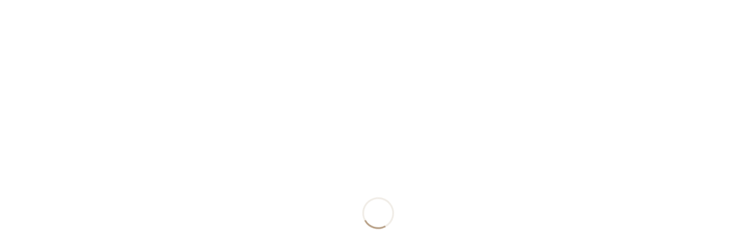

--- FILE ---
content_type: text/html; charset=UTF-8
request_url: https://arknights-kouryaku.com/category/event/the-kazimierz-major/
body_size: 18526
content:
<!DOCTYPE html>
<html lang="ja">
<head>
<meta charset="UTF-8">
<!--[if IE]><meta http-equiv="X-UA-Compatible" content="IE=edge"><![endif]-->
<meta name="viewport" content="width=device-width">
<title>イベント19「マリア・ニアール」に関する記事一覧 | アークナイツ備忘録</title>
<meta name="description" content="">
<link rel="pingback" href="https://arknights-kouryaku.com/xmlrpc.php">
<meta name='robots' content='max-image-preview:large'/>
<style>img:is([sizes="auto" i], [sizes^="auto," i]) {contain-intrinsic-size:3000px 1500px}</style>
<link rel="alternate" type="application/rss+xml" title="アークナイツ備忘録 &raquo; フィード" href="https://arknights-kouryaku.com/feed/"/>
<link rel="alternate" type="application/rss+xml" title="アークナイツ備忘録 &raquo; コメントフィード" href="https://arknights-kouryaku.com/comments/feed/"/>
<link rel="alternate" type="application/rss+xml" title="アークナイツ備忘録 &raquo; イベント19「マリア・ニアール」 カテゴリーのフィード" href="https://arknights-kouryaku.com/category/event/the-kazimierz-major/feed/"/>
<!-- <link rel='stylesheet' id='style-css' href='https://arknights-kouryaku.com/wp-content/uploads/hummingbird-assets/459e73d342eeb24738b12e24e830f091.css' type='text/css' media='all' /> -->
<!-- <link rel='stylesheet' id='wp-block-library-css' href='https://arknights-kouryaku.com/wp-includes/css/dist/block-library/style.min.css' type='text/css' media='all' /> -->
<link rel="stylesheet" type="text/css" href="//arknights-kouryaku.com/wp-content/cache/wpfc-minified/8k5uwslg/ol0l.css" media="all"/>
<style id='rinkerg-gutenberg-rinker-style-inline-css' type='text/css'>.wp-block-create-block-block{background-color:#21759b;color:#fff;padding:2px}</style>
<style id='classic-theme-styles-inline-css' type='text/css'>.wp-block-button__link{color:#fff;background-color:#32373c;border-radius:9999px;box-shadow:none;text-decoration:none;padding:calc(.667em + 2px) calc(1.333em + 2px);font-size:1.125em}.wp-block-file__button{background:#32373c;color:#fff;text-decoration:none}</style>
<style id='global-styles-inline-css' type='text/css'>:root{--wp--preset--aspect-ratio--square:1;--wp--preset--aspect-ratio--4-3: 4/3;--wp--preset--aspect-ratio--3-4: 3/4;--wp--preset--aspect-ratio--3-2: 3/2;--wp--preset--aspect-ratio--2-3: 2/3;--wp--preset--aspect-ratio--16-9: 16/9;--wp--preset--aspect-ratio--9-16: 9/16;--wp--preset--color--black:#000;--wp--preset--color--cyan-bluish-gray:#abb8c3;--wp--preset--color--white:#fff;--wp--preset--color--pale-pink:#f78da7;--wp--preset--color--vivid-red:#cf2e2e;--wp--preset--color--luminous-vivid-orange:#ff6900;--wp--preset--color--luminous-vivid-amber:#fcb900;--wp--preset--color--light-green-cyan:#7bdcb5;--wp--preset--color--vivid-green-cyan:#00d084;--wp--preset--color--pale-cyan-blue:#8ed1fc;--wp--preset--color--vivid-cyan-blue:#0693e3;--wp--preset--color--vivid-purple:#9b51e0;--wp--preset--gradient--vivid-cyan-blue-to-vivid-purple:linear-gradient(135deg,rgba(6,147,227,1) 0%,#9b51e0 100%);--wp--preset--gradient--light-green-cyan-to-vivid-green-cyan:linear-gradient(135deg,#7adcb4 0%,#00d082 100%);--wp--preset--gradient--luminous-vivid-amber-to-luminous-vivid-orange:linear-gradient(135deg,rgba(252,185,0,1) 0%,rgba(255,105,0,1) 100%);--wp--preset--gradient--luminous-vivid-orange-to-vivid-red:linear-gradient(135deg,rgba(255,105,0,1) 0%,#cf2e2e 100%);--wp--preset--gradient--very-light-gray-to-cyan-bluish-gray:linear-gradient(135deg,#eee 0%,#a9b8c3 100%);--wp--preset--gradient--cool-to-warm-spectrum:linear-gradient(135deg,#4aeadc 0%,#9778d1 20%,#cf2aba 40%,#ee2c82 60%,#fb6962 80%,#fef84c 100%);--wp--preset--gradient--blush-light-purple:linear-gradient(135deg,#ffceec 0%,#9896f0 100%);--wp--preset--gradient--blush-bordeaux:linear-gradient(135deg,#fecda5 0%,#fe2d2d 50%,#6b003e 100%);--wp--preset--gradient--luminous-dusk:linear-gradient(135deg,#ffcb70 0%,#c751c0 50%,#4158d0 100%);--wp--preset--gradient--pale-ocean:linear-gradient(135deg,#fff5cb 0%,#b6e3d4 50%,#33a7b5 100%);--wp--preset--gradient--electric-grass:linear-gradient(135deg,#caf880 0%,#71ce7e 100%);--wp--preset--gradient--midnight:linear-gradient(135deg,#020381 0%,#2874fc 100%);--wp--preset--font-size--small:13px;--wp--preset--font-size--medium:20px;--wp--preset--font-size--large:36px;--wp--preset--font-size--x-large:42px;--wp--preset--spacing--20:.44rem;--wp--preset--spacing--30:.67rem;--wp--preset--spacing--40:1rem;--wp--preset--spacing--50:1.5rem;--wp--preset--spacing--60:2.25rem;--wp--preset--spacing--70:3.38rem;--wp--preset--spacing--80:5.06rem;--wp--preset--shadow--natural:6px 6px 9px rgba(0,0,0,.2);--wp--preset--shadow--deep:12px 12px 50px rgba(0,0,0,.4);--wp--preset--shadow--sharp:6px 6px 0 rgba(0,0,0,.2);--wp--preset--shadow--outlined:6px 6px 0 -3px rgba(255,255,255,1) , 6px 6px rgba(0,0,0,1);--wp--preset--shadow--crisp:6px 6px 0 rgba(0,0,0,1)}:where(.is-layout-flex){gap:.5em}:where(.is-layout-grid){gap:.5em}body .is-layout-flex{display:flex}.is-layout-flex{flex-wrap:wrap;align-items:center}.is-layout-flex > :is(*, div){margin:0}body .is-layout-grid{display:grid}.is-layout-grid > :is(*, div){margin:0}:where(.wp-block-columns.is-layout-flex){gap:2em}:where(.wp-block-columns.is-layout-grid){gap:2em}:where(.wp-block-post-template.is-layout-flex){gap:1.25em}:where(.wp-block-post-template.is-layout-grid){gap:1.25em}.has-black-color{color:var(--wp--preset--color--black)!important}.has-cyan-bluish-gray-color{color:var(--wp--preset--color--cyan-bluish-gray)!important}.has-white-color{color:var(--wp--preset--color--white)!important}.has-pale-pink-color{color:var(--wp--preset--color--pale-pink)!important}.has-vivid-red-color{color:var(--wp--preset--color--vivid-red)!important}.has-luminous-vivid-orange-color{color:var(--wp--preset--color--luminous-vivid-orange)!important}.has-luminous-vivid-amber-color{color:var(--wp--preset--color--luminous-vivid-amber)!important}.has-light-green-cyan-color{color:var(--wp--preset--color--light-green-cyan)!important}.has-vivid-green-cyan-color{color:var(--wp--preset--color--vivid-green-cyan)!important}.has-pale-cyan-blue-color{color:var(--wp--preset--color--pale-cyan-blue)!important}.has-vivid-cyan-blue-color{color:var(--wp--preset--color--vivid-cyan-blue)!important}.has-vivid-purple-color{color:var(--wp--preset--color--vivid-purple)!important}.has-black-background-color{background-color:var(--wp--preset--color--black)!important}.has-cyan-bluish-gray-background-color{background-color:var(--wp--preset--color--cyan-bluish-gray)!important}.has-white-background-color{background-color:var(--wp--preset--color--white)!important}.has-pale-pink-background-color{background-color:var(--wp--preset--color--pale-pink)!important}.has-vivid-red-background-color{background-color:var(--wp--preset--color--vivid-red)!important}.has-luminous-vivid-orange-background-color{background-color:var(--wp--preset--color--luminous-vivid-orange)!important}.has-luminous-vivid-amber-background-color{background-color:var(--wp--preset--color--luminous-vivid-amber)!important}.has-light-green-cyan-background-color{background-color:var(--wp--preset--color--light-green-cyan)!important}.has-vivid-green-cyan-background-color{background-color:var(--wp--preset--color--vivid-green-cyan)!important}.has-pale-cyan-blue-background-color{background-color:var(--wp--preset--color--pale-cyan-blue)!important}.has-vivid-cyan-blue-background-color{background-color:var(--wp--preset--color--vivid-cyan-blue)!important}.has-vivid-purple-background-color{background-color:var(--wp--preset--color--vivid-purple)!important}.has-black-border-color{border-color:var(--wp--preset--color--black)!important}.has-cyan-bluish-gray-border-color{border-color:var(--wp--preset--color--cyan-bluish-gray)!important}.has-white-border-color{border-color:var(--wp--preset--color--white)!important}.has-pale-pink-border-color{border-color:var(--wp--preset--color--pale-pink)!important}.has-vivid-red-border-color{border-color:var(--wp--preset--color--vivid-red)!important}.has-luminous-vivid-orange-border-color{border-color:var(--wp--preset--color--luminous-vivid-orange)!important}.has-luminous-vivid-amber-border-color{border-color:var(--wp--preset--color--luminous-vivid-amber)!important}.has-light-green-cyan-border-color{border-color:var(--wp--preset--color--light-green-cyan)!important}.has-vivid-green-cyan-border-color{border-color:var(--wp--preset--color--vivid-green-cyan)!important}.has-pale-cyan-blue-border-color{border-color:var(--wp--preset--color--pale-cyan-blue)!important}.has-vivid-cyan-blue-border-color{border-color:var(--wp--preset--color--vivid-cyan-blue)!important}.has-vivid-purple-border-color{border-color:var(--wp--preset--color--vivid-purple)!important}.has-vivid-cyan-blue-to-vivid-purple-gradient-background{background:var(--wp--preset--gradient--vivid-cyan-blue-to-vivid-purple)!important}.has-light-green-cyan-to-vivid-green-cyan-gradient-background{background:var(--wp--preset--gradient--light-green-cyan-to-vivid-green-cyan)!important}.has-luminous-vivid-amber-to-luminous-vivid-orange-gradient-background{background:var(--wp--preset--gradient--luminous-vivid-amber-to-luminous-vivid-orange)!important}.has-luminous-vivid-orange-to-vivid-red-gradient-background{background:var(--wp--preset--gradient--luminous-vivid-orange-to-vivid-red)!important}.has-very-light-gray-to-cyan-bluish-gray-gradient-background{background:var(--wp--preset--gradient--very-light-gray-to-cyan-bluish-gray)!important}.has-cool-to-warm-spectrum-gradient-background{background:var(--wp--preset--gradient--cool-to-warm-spectrum)!important}.has-blush-light-purple-gradient-background{background:var(--wp--preset--gradient--blush-light-purple)!important}.has-blush-bordeaux-gradient-background{background:var(--wp--preset--gradient--blush-bordeaux)!important}.has-luminous-dusk-gradient-background{background:var(--wp--preset--gradient--luminous-dusk)!important}.has-pale-ocean-gradient-background{background:var(--wp--preset--gradient--pale-ocean)!important}.has-electric-grass-gradient-background{background:var(--wp--preset--gradient--electric-grass)!important}.has-midnight-gradient-background{background:var(--wp--preset--gradient--midnight)!important}.has-small-font-size{font-size:var(--wp--preset--font-size--small)!important}.has-medium-font-size{font-size:var(--wp--preset--font-size--medium)!important}.has-large-font-size{font-size:var(--wp--preset--font-size--large)!important}.has-x-large-font-size{font-size:var(--wp--preset--font-size--x-large)!important}:where(.wp-block-post-template.is-layout-flex){gap:1.25em}:where(.wp-block-post-template.is-layout-grid){gap:1.25em}:where(.wp-block-columns.is-layout-flex){gap:2em}:where(.wp-block-columns.is-layout-grid){gap:2em}:root :where(.wp-block-pullquote){font-size:1.5em;line-height:1.6}</style>
<!-- <link rel='stylesheet' id='yyi_rinker_stylesheet-css' href='https://arknights-kouryaku.com/wp-content/plugins/yyi-rinker/css/style.css?v=1.11.1&#038;ver=6.7.4' type='text/css' media='all' /> -->
<!-- <link rel='stylesheet' id='wphb-1-css' href='https://arknights-kouryaku.com/wp-content/uploads/hummingbird-assets/866741e26c463c481dea9b7e83ea4708.css' type='text/css' media='all' /> -->
<link rel="stylesheet" type="text/css" href="//arknights-kouryaku.com/wp-content/cache/wpfc-minified/7uzmsk6k/ol0l.css" media="all"/>
<style>.yyi-rinker-images{display:flex;justify-content:center;align-items:center;position:relative}div.yyi-rinker-image img.yyi-rinker-main-img.hidden{display:none}.yyi-rinker-images-arrow{cursor:pointer;position:absolute;top:50%;display:block;margin-top:-11px;opacity:.6;width:22px}.yyi-rinker-images-arrow-left{left:-10px}.yyi-rinker-images-arrow-right{right:-10px}.yyi-rinker-images-arrow-left.hidden{display:none}.yyi-rinker-images-arrow-right.hidden{display:none}div.yyi-rinker-contents.yyi-rinker-design-tate div.yyi-rinker-box{flex-direction:column}div.yyi-rinker-contents.yyi-rinker-design-slim div.yyi-rinker-box .yyi-rinker-links{flex-direction:column}div.yyi-rinker-contents.yyi-rinker-design-slim div.yyi-rinker-info{width:100%}div.yyi-rinker-contents.yyi-rinker-design-slim .yyi-rinker-title{text-align:center}div.yyi-rinker-contents.yyi-rinker-design-slim .yyi-rinker-links{text-align:center}div.yyi-rinker-contents.yyi-rinker-design-slim .yyi-rinker-image{margin:auto}div.yyi-rinker-contents.yyi-rinker-design-slim div.yyi-rinker-info ul.yyi-rinker-links li{align-self:stretch}div.yyi-rinker-contents.yyi-rinker-design-slim div.yyi-rinker-box div.yyi-rinker-info{padding:0}div.yyi-rinker-contents.yyi-rinker-design-slim div.yyi-rinker-box{flex-direction:column;padding:14px 5px 0}.yyi-rinker-design-slim div.yyi-rinker-box div.yyi-rinker-info{text-align:center}.yyi-rinker-design-slim div.price-box span.price{display:block}div.yyi-rinker-contents.yyi-rinker-design-slim div.yyi-rinker-info div.yyi-rinker-title a{font-size:16px}div.yyi-rinker-contents.yyi-rinker-design-slim ul.yyi-rinker-links li.amazonkindlelink:before,div.yyi-rinker-contents.yyi-rinker-design-slim ul.yyi-rinker-links li.amazonlink:before,div.yyi-rinker-contents.yyi-rinker-design-slim ul.yyi-rinker-links li.rakutenlink:before,div.yyi-rinker-contents.yyi-rinker-design-slim ul.yyi-rinker-links li.yahoolink:before,div.yyi-rinker-contents.yyi-rinker-design-slim ul.yyi-rinker-links li.mercarilink:before{font-size:12px}div.yyi-rinker-contents.yyi-rinker-design-slim ul.yyi-rinker-links li a{font-size:13px}.entry-content ul.yyi-rinker-links li{padding:0}div.yyi-rinker-contents .yyi-rinker-attention.attention_desing_right_ribbon{width:89px;height:91px;position:absolute;top:-1px;right:-1px;left:auto;overflow:hidden}div.yyi-rinker-contents .yyi-rinker-attention.attention_desing_right_ribbon span{display:inline-block;width:146px;position:absolute;padding:4px 0;left:-13px;top:12px;text-align:center;font-size:12px;line-height:24px;-webkit-transform:rotate(45deg);transform:rotate(45deg);box-shadow:0 1px 3px rgba(0,0,0,.2)}div.yyi-rinker-contents .yyi-rinker-attention.attention_desing_right_ribbon{background:none}.yyi-rinker-attention.attention_desing_right_ribbon .yyi-rinker-attention-after,.yyi-rinker-attention.attention_desing_right_ribbon .yyi-rinker-attention-before{display:none}div.yyi-rinker-use-right_ribbon div.yyi-rinker-title{margin-right:2rem}</style><link rel="stylesheet" type="text/css" href="//arknights-kouryaku.com/wp-content/cache/wpfc-minified/e4rqugiq/ol0l.css" media="all"/><style type="text/css">body,input,textarea,select{font-family:Arial,"ヒラギノ角ゴ ProN W3","Hiragino Kaku Gothic ProN","メイリオ",Meiryo,sans-serif}.rich_font{font-family:Arial,"ヒラギノ角ゴ ProN W3","Hiragino Kaku Gothic ProN","メイリオ",Meiryo,sans-serif;font-weight:normal}#header_logo #logo_text .logo{font-size:36px}#header_logo_fix #logo_text_fixed .logo{font-size:36px}#footer_logo .logo_text{font-size:36px}#post_title{font-size:25px}.post_content{font-size:18px}#archive_headline{font-size:42px}#archive_desc{font-size:18px}@media screen and (max-width:991px){#header_logo #logo_text .logo{font-size:26px}#header_logo_fix #logo_text_fixed .logo{font-size:26px}#footer_logo .logo_text{font-size:26px}#post_title{font-size:18px}.post_content{font-size:16px}#archive_headline{font-size:20px}#archive_desc{font-size:16px}}#site_wrap{display:none}#site_loader_overlay{background:#fff;opacity:1;position:fixed;top:0;left:0;width:100%;height:100%;width:100vw;height:100vh;z-index:99999}#site_loader_animation{margin:-25.5px 0 0 -25.5px;width:48px;height:48px;font-size:10px;text-indent:-9999em;position:fixed;top:50%;left:50%;border:3px solid rgba(182,158,132,.2);border-top-color:#b69e84;border-radius:50%;-webkit-animation:loading-circle 1.1s infinite linear;animation:loading-circle 1.1s infinite linear}@-webkit-keyframes loading-circle {
0% { -webkit-transform: rotate(0deg); transform: rotate(0deg); }
100% { -webkit-transform: rotate(360deg); transform: rotate(360deg); }
}@keyframes loading-circle {
0% { -webkit-transform: rotate(0deg); transform: rotate(0deg); }
100% { -webkit-transform: rotate(360deg); transform: rotate(360deg);
}
}.image{overflow:hidden;-webkit-backface-visibility:hidden;backface-visibility:hidden;-webkit-transition-duration:.35s;-moz-transition-duration:.35s;-ms-transition-duration:.35s;-o-transition-duration:.35s;transition-duration:.35s}.image img{-webkit-backface-visibility:hidden;backface-visibility:hidden;-webkit-transform:scale(1);-webkit-transition-property:opacity , scale , -webkit-transform , transform;-webkit-transition-duration:.35s;-moz-transform:scale(1);-moz-transition-property:opacity , scale , -moz-transform , transform;-moz-transition-duration:.35s;-ms-transform:scale(1);-ms-transition-property:opacity , scale , -ms-transform , transform;-ms-transition-duration:.35s;-o-transform:scale(1);-o-transition-property:opacity , scale , -o-transform , transform;-o-transition-duration:.35s;transform:scale(1);transition-property:opacity , scale , transform;transition-duration:.35s}.image:hover img,a:hover .image img{-webkit-transform:scale(1.0);-moz-transform:scale(1.0);-ms-transform:scale(1.0);-o-transform:scale(1.0);transform:scale(1.0)}.introduce_list_col a:hover .image img{-webkit-transform:scale(1.0) translate3d(-50%,0,0);-moz-transform:scale(1.0) translate3d(-50%,0,0);-ms-transform:scale(1.0) translate3d(-50%,0,0);-o-transform:scale(1.0) translate3d(-50%,0,0);transform:scale(1.0) translate3d(-50%,0,0)}.archive_filter .button input:hover,.archive_sort dt,#post_pagination p,#post_pagination a:hover,#return_top a,.c-pw__btn,#comment_header ul li a:hover,#comment_header ul li.comment_switch_active a,#comment_header #comment_closed p,#introduce_slider .slick-dots li button:hover,#introduce_slider .slick-dots li.slick-active button{background-color:#b69e84}#comment_header ul li.comment_switch_active a,#comment_header #comment_closed p,#guest_info input:focus,#comment_textarea textarea:focus{border-color:#b69e84}#comment_header ul li.comment_switch_active a:after,#comment_header #comment_closed p:after{border-color:#b69e84 transparent transparent transparent}.header_search_inputs .chosen-results li[data-option-array-index="0"]{background-color:#b69e84!important;border-color:#b69e84}a:hover,#bread_crumb li a:hover,#bread_crumb li.home a:hover:before,#bread_crumb li.last,#archive_headline,.archive_header .headline,.archive_filter_headline,#related_post .headline,#introduce_header .headline,.introduce_list_col .info .title,.introduce_archive_banner_link a:hover,#recent_news .headline,#recent_news li a:hover,#comment_headline,.side_headline,ul.banner_list li a:hover .caption,.footer_headline,.footer_widget a:hover,#index_news .entry-date,#index_news_mobile .entry-date,.cb_content-carousel a:hover .image .title{color:#b69e84}#index_news_mobile .archive_link a:hover,.cb_content-blog_list .archive_link a:hover,#load_post a:hover,#submit_comment:hover,.c-pw__btn:hover{background-color:#92785f}#header_search select:focus,.header_search_inputs .chosen-with-drop .chosen-single span,#footer_contents a:hover,#footer_nav a:hover,#footer_social_link li:hover:before,#header_slider .slick-arrow:hover,.cb_content-carousel .slick-arrow:hover{color:#92785f}.post_content a{color:#04c}#header_search,#index_header_search{background-color:#222}#footer_nav{background-color:#f7f7f7}#footer_contents{background-color:#222}#header_search_submit{background-color:rgba(0,0,0,0)}#header_search_submit:hover{background-color:rgba(146,120,95,1.0)}.cat-category{background-color:#999!important}@media only screen and (min-width:992px){#global_menu ul ul a{background-color:#b69e84}#global_menu ul ul a:hover,#global_menu ul ul .current-menu-item>a{background-color:#92785f}#header_top{background-color:#000}.has_header_content #header_top{background-color:rgba(0,0,0,0)}.fix_top.header_fix #header_top{background-color:rgba(0,0,0,.8)}#header_logo a,#global_menu>ul>li>a{color:#fff}#header_logo_fix a,.fix_top.header_fix #global_menu>ul>li>a{color:#fff}.has_header_content #index_header_search{background-color:rgba(34,34,34,.6)}}@media screen and (max-width:991px){#global_menu{background-color:#b69e84}#global_menu a:hover,#global_menu .current-menu-item>a{background-color:#92785f}#header_top{background-color:#000}#header_top a,#header_top a:before{color:#fff!important}.mobile_fix_top.header_fix #header_top{background-color:rgba(0,0,0,.8)}.mobile_fix_top.header_fix #header_top a,.mobile_fix_top.header_fix #header_top a:before{color:#fff!important}.archive_sort dt{color:#b69e84}.post-type-archive-news #recent_news .show_date li .date{color:#b69e84}}</style><script src='//arknights-kouryaku.com/wp-content/cache/wpfc-minified/1mt43v0p/ol0l.js' data-pagespeed-orig-type="text/javascript" type="text/psajs" data-pagespeed-orig-index="0"></script>
<!-- <script type="text/javascript" src="https://arknights-kouryaku.com/wp-content/uploads/hummingbird-assets/5d474acc6f3d762ff3e407c50a8e267f.js" id="wphb-2-js"></script> -->
<link rel="https://api.w.org/" href="https://arknights-kouryaku.com/wp-json/"/><link rel="alternate" title="JSON" type="application/json" href="https://arknights-kouryaku.com/wp-json/wp/v2/categories/67"/>
<script data-pagespeed-orig-type="text/javascript" type="text/psajs" data-pagespeed-orig-index="1">var ajaxurl='https://arknights-kouryaku.com/wp-admin/admin-ajax.php';</script>
<script data-pagespeed-orig-type="text/javascript" language="javascript" type="text/psajs" data-pagespeed-orig-index="2">var vc_pid="886959953";</script><script data-pagespeed-orig-type="text/javascript" src="//aml.valuecommerce.com/vcdal.js" async type="text/psajs" data-pagespeed-orig-index="3"></script>
<!-- <link rel="stylesheet" href="https://arknights-kouryaku.com/wp-content/themes/gensen_tcd050/css/design-plus.css?ver=1.2"> -->
<!-- <link rel="stylesheet" href="https://arknights-kouryaku.com/wp-content/themes/gensen_tcd050/css/sns-botton.css?ver=1.2"> -->
<!-- <link rel="stylesheet" href="https://arknights-kouryaku.com/wp-content/themes/gensen_tcd050/css/responsive.css?ver=1.2"> -->
<!-- <link rel="stylesheet" href="https://arknights-kouryaku.com/wp-content/themes/gensen_tcd050/css/footer-bar.css?ver=1.2"> -->
<script src='//arknights-kouryaku.com/wp-content/cache/wpfc-minified/8xu5kmms/ol0l.js' data-pagespeed-orig-type="text/javascript" type="text/psajs" data-pagespeed-orig-index="4"></script>
<!-- <script src="https://arknights-kouryaku.com/wp-content/themes/gensen_tcd050/js/jquery.easing.1.3.js?ver=1.2"></script> -->
<!-- <script src="https://arknights-kouryaku.com/wp-content/themes/gensen_tcd050/js/jquery.textOverflowEllipsis.js?ver=1.2"></script> -->
<!-- <script src="https://arknights-kouryaku.com/wp-content/themes/gensen_tcd050/js/jscript.js?ver=1.2"></script> -->
<!-- <script src="https://arknights-kouryaku.com/wp-content/themes/gensen_tcd050/js/comment.js?ver=1.2"></script> -->
<!-- <script src="https://arknights-kouryaku.com/wp-content/themes/gensen_tcd050/js/header_fix.js?ver=1.2"></script> -->
<!-- <script src="https://arknights-kouryaku.com/wp-content/themes/gensen_tcd050/js/jquery.chosen.min.js?ver=1.2"></script> -->
<!-- <link rel="stylesheet" href="https://arknights-kouryaku.com/wp-content/themes/gensen_tcd050/css/jquery.chosen.css?ver=1.2"> -->
<!-- <script src="https://arknights-kouryaku.com/wp-content/themes/gensen_tcd050/js/imagesloaded.pkgd.min.js?ver=1.2"></script> -->
<!-- この URL で利用できる AMP HTML バージョンはありません。 --><link rel="icon" href="https://arknights-kouryaku.com/wp-content/uploads/2020/02/cropped-favicon-32x32.png" sizes="32x32"/>
<link rel="icon" href="https://arknights-kouryaku.com/wp-content/uploads/2020/02/cropped-favicon-192x192.png" sizes="192x192"/>
<link rel="apple-touch-icon" href="https://arknights-kouryaku.com/wp-content/uploads/2020/02/cropped-favicon-180x180.png"/>
<meta name="msapplication-TileImage" content="https://arknights-kouryaku.com/wp-content/uploads/2020/02/cropped-favicon-270x270.png"/>
<!-- Global site tag (gtag.js) - Google Analytics -->
<script async src="https://www.googletagmanager.com/gtag/js?id=UA-157839679-1" type="text/psajs" data-pagespeed-orig-index="5"></script>
<script type="text/psajs" data-pagespeed-orig-index="6">window.dataLayer=window.dataLayer||[];function gtag(){dataLayer.push(arguments);}gtag('js',new Date());gtag('config','UA-157839679-1');</script>
<script data-ad-client="ca-pub-3772330421045629" async src="https://pagead2.googlesyndication.com/pagead/js/adsbygoogle.js" type="text/psajs" data-pagespeed-orig-index="7"></script>
</head>
<body id="body" class="archive category category-the-kazimierz-major category-67 mobile_fix_top"><noscript><meta HTTP-EQUIV="refresh" content="0;url='https://arknights-kouryaku.com/category/event/the-kazimierz-major/?PageSpeed=noscript'" /><style><!--table,div,span,font,p{display:none} --></style><div style="display:block">Please click <a href="https://arknights-kouryaku.com/category/event/the-kazimierz-major/?PageSpeed=noscript">here</a> if you are not redirected within a few seconds.</div></noscript>
<div id="site_loader_overlay">
<div id="site_loader_animation">
</div>
</div>
<div id="site_wrap">
<div id="header">
<div id="header_top">
<div class="inner clearfix">
<div id="header_logo">
<div id="logo_text">
<h1 class="logo"><a href="https://arknights-kouryaku.com/"><span class="rich_font">アークナイツ備忘録</span><span class="desc">アークナイツで自分がプレイした中で大事なところを書き残しています</span></a></h1>
</div>
</div>
<div id="header_logo_fix">
<div id="logo_text_fixed">
<p class="logo rich_font"><a href="https://arknights-kouryaku.com/" title="アークナイツ備忘録">アークナイツ備忘録</a></p>
</div>
</div>
<a href="#" class="search_button"><span>検索</span></a>
<a href="#" class="menu_button"><span>menu</span></a>
<div id="global_menu">
<ul id="menu-%e3%83%98%e3%83%83%e3%83%80%e3%83%bc%e3%83%a1%e3%83%8b%e3%83%a5%e3%83%bc" class="menu"><li id="menu-item-36530" class="menu-item menu-item-type-taxonomy menu-item-object-category menu-item-36530"><a href="https://arknights-kouryaku.com/category/contingency-contract/">危機契約</a></li>
<li id="menu-item-36532" class="menu-item menu-item-type-taxonomy menu-item-object-category current-category-ancestor menu-item-36532"><a href="https://arknights-kouryaku.com/category/event/">イベント</a></li>
<li id="menu-item-36533" class="menu-item menu-item-type-taxonomy menu-item-object-category menu-item-36533"><a href="https://arknights-kouryaku.com/category/roguelike/">統合戦略</a></li>
<li id="menu-item-36534" class="menu-item menu-item-type-taxonomy menu-item-object-category menu-item-36534"><a href="https://arknights-kouryaku.com/category/hour-of-an-awakening/">覚醒</a></li>
<li id="menu-item-36535" class="menu-item menu-item-type-taxonomy menu-item-object-category menu-item-36535"><a href="https://arknights-kouryaku.com/category/shatter-of-a-vision/">幻滅</a></li>
<li id="menu-item-36536" class="menu-item menu-item-type-taxonomy menu-item-object-category menu-item-36536"><a href="https://arknights-kouryaku.com/category/shadow-of-a-dying-sun/">残映</a></li>
<li id="menu-item-36537" class="menu-item menu-item-type-taxonomy menu-item-object-category menu-item-36537"><a href="https://arknights-kouryaku.com/category/procurement-of-supplies/">物資調達</a></li>
<li id="menu-item-36538" class="menu-item menu-item-type-taxonomy menu-item-object-category menu-item-36538"><a href="https://arknights-kouryaku.com/category/soc-search/">SoC捜索</a></li>
<li id="menu-item-36539" class="menu-item menu-item-type-taxonomy menu-item-object-category menu-item-36539"><a href="https://arknights-kouryaku.com/category/annihilation-operation/">殲滅依頼</a></li>
<li id="menu-item-36540" class="menu-item menu-item-type-taxonomy menu-item-object-category menu-item-36540"><a href="https://arknights-kouryaku.com/category/paradox-simulation/">逆理演算</a></li>
<li id="menu-item-36541" class="menu-item menu-item-type-taxonomy menu-item-object-category menu-item-36541"><a href="https://arknights-kouryaku.com/category/module-release/">モジュール解放</a></li>
</ul> </div>
</div>
</div>
<div id="header_search">
<div class="inner">
<form action="https://arknights-kouryaku.com/" method="get" class="columns-3">
<div class="header_search_inputs header_search_keywords">
<input type="text" id="header_search_keywords" name="search_keywords" placeholder="キーワード" value=""/>
<input type="hidden" name="search_keywords_operator" value="and"/>
<ul class="search_keywords_operator">
<li class="active">and</li>
<li>or</li>
</ul>
</div>
<div class="header_search_inputs">
<select name='search_cat1' id='header_search_cat1' class=''>
<option value='0' selected='selected'>カテゴリーから選ぶ</option>
<option class="level-0" value="171">危機契約</option>
<option class="level-1" value="283">&nbsp;&nbsp;&nbsp;イベント142「危機契約#4」</option>
<option class="level-1" value="21">&nbsp;&nbsp;&nbsp;イベント5「危機契約β」</option>
<option class="level-1" value="31">&nbsp;&nbsp;&nbsp;イベント8「危機契約#0」</option>
<option class="level-1" value="41">&nbsp;&nbsp;&nbsp;イベント12「危機契約#1」</option>
<option class="level-1" value="55">&nbsp;&nbsp;&nbsp;イベント15「危機契約#2」</option>
<option class="level-1" value="71">&nbsp;&nbsp;&nbsp;イベント22「危機契約#3」</option>
<option class="level-1" value="75">&nbsp;&nbsp;&nbsp;イベント25「危機契約#4」</option>
<option class="level-1" value="97">&nbsp;&nbsp;&nbsp;イベント32「危機契約#5」</option>
<option class="level-1" value="144">&nbsp;&nbsp;&nbsp;イベント40「危機契約#6」</option>
<option class="level-1" value="156">&nbsp;&nbsp;&nbsp;イベント46「危機契約#7」</option>
<option class="level-1" value="167">&nbsp;&nbsp;&nbsp;イベント53「危機契約#8」</option>
<option class="level-1" value="184">&nbsp;&nbsp;&nbsp;イベント59「危機契約#9」</option>
<option class="level-1" value="187">&nbsp;&nbsp;&nbsp;イベント62「危機契約#10」</option>
<option class="level-1" value="206">&nbsp;&nbsp;&nbsp;イベント73「危機契約#11」</option>
<option class="level-1" value="215">&nbsp;&nbsp;&nbsp;イベント82「危機契約#12」</option>
<option class="level-1" value="236">&nbsp;&nbsp;&nbsp;イベント101「危機契約#1」</option>
<option class="level-1" value="245">&nbsp;&nbsp;&nbsp;イベント110「危機契約#2」</option>
<option class="level-1" value="270">&nbsp;&nbsp;&nbsp;イベント131「危機契約#3」</option>
<option class="level-0" value="172">イベント</option>
<option class="level-1" value="282">&nbsp;&nbsp;&nbsp;イベント141「墟」</option>
<option class="level-1" value="43">&nbsp;&nbsp;&nbsp;イベント1「騎兵と狩人」</option>
<option class="level-1" value="13">&nbsp;&nbsp;&nbsp;イベント2「戦地の逸話」</option>
<option class="level-1" value="19">&nbsp;&nbsp;&nbsp;イベント3「青く燃ゆる心」</option>
<option class="level-1" value="20">&nbsp;&nbsp;&nbsp;イベント4「喧騒の掟」</option>
<option class="level-1" value="25">&nbsp;&nbsp;&nbsp;イベント6「洪炉示歳」</option>
<option class="level-1" value="29">&nbsp;&nbsp;&nbsp;イベント6.5「ハーフアニバーサリー後夜祭」</option>
<option class="level-1" value="30">&nbsp;&nbsp;&nbsp;イベント7「午後の逸話」</option>
<option class="level-1" value="34">&nbsp;&nbsp;&nbsp;イベント9「ウルサスの子供たち」</option>
<option class="level-1" value="36">&nbsp;&nbsp;&nbsp;イベント10「収穫の秋」</option>
<option class="level-1" value="40">&nbsp;&nbsp;&nbsp;イベント11「ウォルモンドの薄暮」</option>
<option class="level-1" value="44">&nbsp;&nbsp;&nbsp;イベント13「闇夜に生きる」</option>
<option class="level-1" value="48">&nbsp;&nbsp;&nbsp;イベント14「アークナイツ 1ST ANNIVERSARY」</option>
<option class="level-1" value="63">&nbsp;&nbsp;&nbsp;イベント16「帰還！密林の長」</option>
<option class="level-1" value="65">&nbsp;&nbsp;&nbsp;イベント18「在りし日の風を求めて」</option>
<option class="level-1" value="67">&nbsp;&nbsp;&nbsp;イベント19「マリア・ニアール」</option>
<option class="level-1" value="69">&nbsp;&nbsp;&nbsp;イベント20「2021大感謝祭」</option>
<option class="level-1" value="70">&nbsp;&nbsp;&nbsp;イベント21「万類共生」</option>
<option class="level-1" value="73">&nbsp;&nbsp;&nbsp;イベント23「孤島激震」</option>
<option class="level-1" value="74">&nbsp;&nbsp;&nbsp;イベント24「彼方を望む」</option>
<option class="level-1" value="78">&nbsp;&nbsp;&nbsp;イベント26「画中人」</option>
<option class="level-1" value="82">&nbsp;&nbsp;&nbsp;イベント28「オペレーション オリジニウムダスト」</option>
<option class="level-1" value="92">&nbsp;&nbsp;&nbsp;イベント29「闇夜に生きる」復刻ライト版</option>
<option class="level-1" value="94">&nbsp;&nbsp;&nbsp;イベント30「遺塵の道を」</option>
<option class="level-1" value="96">&nbsp;&nbsp;&nbsp;イベント31「潮汐の下」</option>
<option class="level-1" value="98">&nbsp;&nbsp;&nbsp;イベント33「灯火序曲」</option>
<option class="level-1" value="99">&nbsp;&nbsp;&nbsp;イベント34「ウォルモンドの薄暮」復刻ライト版</option>
<option class="level-1" value="137">&nbsp;&nbsp;&nbsp;イベント35「ヒュムノイの叡智」</option>
<option class="level-1" value="138">&nbsp;&nbsp;&nbsp;イベント36「アークナイツ2周年」</option>
<option class="level-1" value="141">&nbsp;&nbsp;&nbsp;イベント37「ドッソレスホリデー」</option>
<option class="level-1" value="142">&nbsp;&nbsp;&nbsp;イベント38「帰還！密林の長 復刻ライト版」</option>
<option class="level-1" value="143">&nbsp;&nbsp;&nbsp;イベント39「VIGILO 我が眼に映るまま」</option>
<option class="level-1" value="146">&nbsp;&nbsp;&nbsp;イベント41「マリア・ニアール 復刻ライト版」</option>
<option class="level-1" value="148">&nbsp;&nbsp;&nbsp;イベント42「赤松林」</option>
<option class="level-1" value="153">&nbsp;&nbsp;&nbsp;イベント43「2022大感謝祭・春」</option>
<option class="level-1" value="154">&nbsp;&nbsp;&nbsp;イベント44「ニアーライト」</option>
<option class="level-1" value="155">&nbsp;&nbsp;&nbsp;イベント45「孤島激震」復刻ライト版</option>
<option class="level-1" value="159">&nbsp;&nbsp;&nbsp;イベント47「風雪一過」</option>
<option class="level-1" value="161">&nbsp;&nbsp;&nbsp;イベント48「九色鹿」</option>
<option class="level-1" value="162">&nbsp;&nbsp;&nbsp;イベント49「画中人」復刻ライト版</option>
<option class="level-1" value="164">&nbsp;&nbsp;&nbsp;イベント51「将進酒」</option>
<option class="level-1" value="166">&nbsp;&nbsp;&nbsp;イベント52「闇散らす火花」</option>
<option class="level-1" value="178">&nbsp;&nbsp;&nbsp;イベント54「吾れ先導者たらん」</option>
<option class="level-1" value="179">&nbsp;&nbsp;&nbsp;イベント55「遺塵の道を」復刻ライト版</option>
<option class="level-1" value="181">&nbsp;&nbsp;&nbsp;イベント56「狂人号」</option>
<option class="level-1" value="182">&nbsp;&nbsp;&nbsp;イベント57「2022大感謝祭・秋」</option>
<option class="level-1" value="183">&nbsp;&nbsp;&nbsp;イベント58「潮汐の下」復刻ライト版</option>
<option class="level-1" value="185">&nbsp;&nbsp;&nbsp;イベント60「塵影に交わる残響」</option>
<option class="level-1" value="186">&nbsp;&nbsp;&nbsp;イベント61「理想都市 -エンドレスカーニバル-」</option>
<option class="level-1" value="188">&nbsp;&nbsp;&nbsp;イベント63「未完の断章」</option>
<option class="level-1" value="189">&nbsp;&nbsp;&nbsp;イベント64「ドッソレスホリデー」復刻ライト版</option>
<option class="level-1" value="190">&nbsp;&nbsp;&nbsp;イベント65「翠玉の夢」</option>
<option class="level-1" value="191">&nbsp;&nbsp;&nbsp;イベント66「夕景に影ありて」</option>
<option class="level-1" value="195">&nbsp;&nbsp;&nbsp;イベント67「また会えたね」</option>
<option class="level-1" value="196">&nbsp;&nbsp;&nbsp;イベント68「ニアーライト」復刻ライト版</option>
<option class="level-1" value="202">&nbsp;&nbsp;&nbsp;イベント69「シラクザーノ」</option>
<option class="level-1" value="203">&nbsp;&nbsp;&nbsp;イベント70「2023大感謝祭・春」</option>
<option class="level-1" value="204">&nbsp;&nbsp;&nbsp;イベント71「ミヅキと紺碧の樹」</option>
<option class="level-1" value="205">&nbsp;&nbsp;&nbsp;イベント72「風雪一過」復刻ライト版</option>
<option class="level-1" value="207">&nbsp;&nbsp;&nbsp;イベント74「この炎が照らす先」</option>
<option class="level-1" value="208">&nbsp;&nbsp;&nbsp;イベント75「登臨意」</option>
<option class="level-1" value="209">&nbsp;&nbsp;&nbsp;イベント76「将進酒」 復刻ライト版</option>
<option class="level-1" value="210">&nbsp;&nbsp;&nbsp;イベント77「春分」</option>
<option class="level-1" value="211">&nbsp;&nbsp;&nbsp;イベント78「導灯の試練#2」</option>
<option class="level-1" value="212">&nbsp;&nbsp;&nbsp;イベント79 生息演算「砂中の火」</option>
<option class="level-1" value="213">&nbsp;&nbsp;&nbsp;イベント80「紅炎遣らう落葉」</option>
<option class="level-1" value="214">&nbsp;&nbsp;&nbsp;イベント81「吾れ先導者たらん」復刻ライト版</option>
<option class="level-1" value="216">&nbsp;&nbsp;&nbsp;イベント83「作戦支援」</option>
<option class="level-1" value="218">&nbsp;&nbsp;&nbsp;イベント84 「孤星」</option>
<option class="level-1" value="219">&nbsp;&nbsp;&nbsp;イベント85「狂人号」復刻ライト版</option>
<option class="level-1" value="220">&nbsp;&nbsp;&nbsp;イベント86「尖滅試験作戦」</option>
<option class="level-1" value="221">&nbsp;&nbsp;&nbsp;イベント87「空想の花庭」</option>
<option class="level-1" value="222">&nbsp;&nbsp;&nbsp;イベント88「塵影に交わる残響」復刻ライト版</option>
<option class="level-1" value="223">&nbsp;&nbsp;&nbsp;イベント89「火山と雲と夢色の旅路」</option>
<option class="level-1" value="224">&nbsp;&nbsp;&nbsp;イベント90「導灯の試練#3」</option>
<option class="level-1" value="225">&nbsp;&nbsp;&nbsp;イベント91「樹影にて眠る」</option>
<option class="level-1" value="226">&nbsp;&nbsp;&nbsp;イベント92「翠玉の夢」復刻ライト版</option>
<option class="level-1" value="228">&nbsp;&nbsp;&nbsp;イベント94「ダーティマネー」</option>
<option class="level-1" value="229">&nbsp;&nbsp;&nbsp;イベント95「アークナイツ × 九色鹿 キャンペーン2」</option>
<option class="level-1" value="230">&nbsp;&nbsp;&nbsp;イベント96「紛争演繹」</option>
<option class="level-1" value="232">&nbsp;&nbsp;&nbsp;イベント97「2024大感謝祭・春」</option>
<option class="level-1" value="233">&nbsp;&nbsp;&nbsp;イベント98「ツヴィリングトゥルムの黄金」</option>
<option class="level-1" value="234">&nbsp;&nbsp;&nbsp;イベント99「KFC コラボキャンペーン」</option>
<option class="level-1" value="235">&nbsp;&nbsp;&nbsp;イベント100 「シラクザーノ」復刻ライト版</option>
<option class="level-1" value="237">&nbsp;&nbsp;&nbsp;イベント102「銀心湖鉄道」</option>
<option class="level-1" value="238">&nbsp;&nbsp;&nbsp;イベント103「ニヤニヤ谷へ」</option>
<option class="level-1" value="239">&nbsp;&nbsp;&nbsp;イベント104「登臨意」復刻ライト版</option>
<option class="level-1" value="240">&nbsp;&nbsp;&nbsp;イベント105「懐黍離」</option>
<option class="level-1" value="241">&nbsp;&nbsp;&nbsp;イベント106「導灯の試練#4」</option>
<option class="level-1" value="242">&nbsp;&nbsp;&nbsp;イベント107「この炎が照らす先」復刻ライト版</option>
<option class="level-1" value="243">&nbsp;&nbsp;&nbsp;イベント108「オペレーション ルーセントアローヘッド」</option>
<option class="level-1" value="244">&nbsp;&nbsp;&nbsp;イベント109「オペレーション オリジニウムダスト」復刻ライト版</option>
<option class="level-1" value="246">&nbsp;&nbsp;&nbsp;イベント111「バベル」</option>
<option class="level-1" value="248">&nbsp;&nbsp;&nbsp;イベント112「ロドス協心競技」</option>
<option class="level-1" value="249">&nbsp;&nbsp;&nbsp;イベント113「孤星」復刻ライト版</option>
<option class="level-1" value="250">&nbsp;&nbsp;&nbsp;イベント114「生存航路」</option>
<option class="level-1" value="252">&nbsp;&nbsp;&nbsp;イベント115「生息演算期間限定任務」</option>
<option class="level-1" value="253">&nbsp;&nbsp;&nbsp;イベント116「空想の花庭」復刻ライト版</option>
<option class="level-1" value="254">&nbsp;&nbsp;&nbsp;イベント117「火山と雲と夢色の旅路」復刻ライト版</option>
<option class="level-1" value="255">&nbsp;&nbsp;&nbsp;イベント118「太陽すらも追い越して」</option>
<option class="level-1" value="256">&nbsp;&nbsp;&nbsp;イベント119「溶炉『還魂』 譚」</option>
<option class="level-1" value="257">&nbsp;&nbsp;&nbsp;イベント120「ダーティマネー」復刻ライト版</option>
<option class="level-1" value="258">&nbsp;&nbsp;&nbsp;イベント121「アークナイツ × ダンジョン飯 コラボ」</option>
<option class="level-1" value="259">&nbsp;&nbsp;&nbsp;イベント122「鋒矢突破」</option>
<option class="level-1" value="260">&nbsp;&nbsp;&nbsp;イベント123「落日の向こうへ」</option>
<option class="level-1" value="261">&nbsp;&nbsp;&nbsp;イベント124「幕開く者たち」</option>
<option class="level-1" value="263">&nbsp;&nbsp;&nbsp;イベント125「ツヴィリングトゥルムの黄金」復刻ライト版</option>
<option class="level-1" value="264">&nbsp;&nbsp;&nbsp;イベント126「白き海の彼方へ」</option>
<option class="level-1" value="265">&nbsp;&nbsp;&nbsp;イベント127「銀心湖鉄道」復刻ライト版</option>
<option class="level-1" value="266">&nbsp;&nbsp;&nbsp;イベント128「懐黍離」復刻ライト版</option>
<option class="level-1" value="268">&nbsp;&nbsp;&nbsp;イベント129「相見歓」</option>
<option class="level-1" value="269">&nbsp;&nbsp;&nbsp;イベント130「また明日」</option>
<option class="level-1" value="271">&nbsp;&nbsp;&nbsp;イベント132「挽歌が灰に還る時」</option>
<option class="level-1" value="274">&nbsp;&nbsp;&nbsp;イベント133「バベル」復刻ライト版</option>
<option class="level-1" value="275">&nbsp;&nbsp;&nbsp;イベント134「命ある者の旅」</option>
<option class="level-1" value="276">&nbsp;&nbsp;&nbsp;イベント135 鋒矢突破#1「無機物」</option>
<option class="level-1" value="277">&nbsp;&nbsp;&nbsp;イベント136「緋染めのビロード」</option>
<option class="level-1" value="278">&nbsp;&nbsp;&nbsp;イベント137「導灯の試練 #5」</option>
<option class="level-1" value="279">&nbsp;&nbsp;&nbsp;イベント138「生存航路」復刻ライト版</option>
<option class="level-1" value="280">&nbsp;&nbsp;&nbsp;イベント139「鏡中集」</option>
<option class="level-1" value="281">&nbsp;&nbsp;&nbsp;イベント140「太陽すらも追い越して」復刻ライト版</option>
<option class="level-0" value="173">統合戦略</option>
<option class="level-1" value="64">&nbsp;&nbsp;&nbsp;イベント17「ケオベの茸狩迷界」</option>
<option class="level-1" value="81">&nbsp;&nbsp;&nbsp;イベント27 多元協力「ロドス防衛協定」</option>
<option class="level-1" value="163">&nbsp;&nbsp;&nbsp;イベント50「常設統合戦略 ファントムと緋き貴石」</option>
<option class="level-1" value="227">&nbsp;&nbsp;&nbsp;イベント93 常設統合戦略「探索者と銀氷の果て」</option>
<option class="level-0" value="100">覚醒</option>
<option class="level-1" value="3">&nbsp;&nbsp;&nbsp;序章「暗黒時代・上」</option>
<option class="level-1" value="5">&nbsp;&nbsp;&nbsp;第一章「暗黒時代・下」</option>
<option class="level-1" value="8">&nbsp;&nbsp;&nbsp;第二章「相思相殺」</option>
<option class="level-1" value="11">&nbsp;&nbsp;&nbsp;第三章「起死回生」</option>
<option class="level-0" value="101">幻滅</option>
<option class="level-1" value="18">&nbsp;&nbsp;&nbsp;第四章「急転直下」</option>
<option class="level-1" value="23">&nbsp;&nbsp;&nbsp;第五章「快刀乱麻」</option>
<option class="level-1" value="24">&nbsp;&nbsp;&nbsp;第六章「局部壊死」</option>
<option class="level-1" value="68">&nbsp;&nbsp;&nbsp;第七章「苦難揺籃」</option>
<option class="level-1" value="72">&nbsp;&nbsp;&nbsp;第八章「怒号光明」</option>
<option class="level-0" value="170">残映</option>
<option class="level-1" value="145">&nbsp;&nbsp;&nbsp;第九章「暴風眺望」</option>
<option class="level-1" value="180">&nbsp;&nbsp;&nbsp;第十章「光冠残蝕」</option>
<option class="level-1" value="201">&nbsp;&nbsp;&nbsp;第十一章「淬火煙塵」</option>
<option class="level-1" value="217">&nbsp;&nbsp;&nbsp;第十二章「驚靂蕭然」</option>
<option class="level-1" value="231">&nbsp;&nbsp;&nbsp;第十三章「悪兆渦流」</option>
<option class="level-1" value="247">&nbsp;&nbsp;&nbsp;第十四章「慈悲光塔」</option>
<option class="level-1" value="273">&nbsp;&nbsp;&nbsp;第十五章「解離結合」</option>
<option class="level-0" value="12">物資調達</option>
<option class="level-0" value="10">SoC捜索</option>
<option class="level-0" value="66">殲滅依頼</option>
<option class="level-0" value="76">逆理演算</option>
<option class="level-0" value="165">モジュール解放</option>
<option class="level-0" value="56">少人数 周回用</option>
<option class="level-1" value="160">&nbsp;&nbsp;&nbsp;最速 高速周回用</option>
<option class="level-0" value="54">栄光の軌跡</option>
<option class="level-1" value="95">&nbsp;&nbsp;&nbsp;功績勲章</option>
<option class="level-0" value="26">データベース</option>
<option class="level-1" value="49">&nbsp;&nbsp;&nbsp;フレーバーテキスト</option>
<option class="level-1" value="35">&nbsp;&nbsp;&nbsp;考察</option>
<option class="level-0" value="175">その他全て</option>
<option class="level-1" value="33">&nbsp;&nbsp;&nbsp;基本講座</option>
<option class="level-1" value="39">&nbsp;&nbsp;&nbsp;基地</option>
<option class="level-1" value="37">&nbsp;&nbsp;&nbsp;お役立ち情報</option>
<option class="level-1" value="200">&nbsp;&nbsp;&nbsp;アイテム</option>
<option class="level-1" value="17">&nbsp;&nbsp;&nbsp;インテリア</option>
<option class="level-1" value="4">&nbsp;&nbsp;&nbsp;専用コーデ（ファッション）</option>
<option class="level-1" value="51">&nbsp;&nbsp;&nbsp;★1オペレーター</option>
<option class="level-1" value="52">&nbsp;&nbsp;&nbsp;★3オペレーター</option>
<option class="level-1" value="16">&nbsp;&nbsp;&nbsp;★4オペレーター</option>
<option class="level-1" value="15">&nbsp;&nbsp;&nbsp;★5オペレーター</option>
<option class="level-1" value="14">&nbsp;&nbsp;&nbsp;★6オペレーター</option>
<option class="level-1" value="53">&nbsp;&nbsp;&nbsp;ガチャ</option>
<option class="level-1" value="42">&nbsp;&nbsp;&nbsp;お得な情報</option>
<option class="level-1" value="147">&nbsp;&nbsp;&nbsp;エイプリルフール</option>
<option class="level-1" value="22">&nbsp;&nbsp;&nbsp;グッズ</option>
<option class="level-1" value="9">&nbsp;&nbsp;&nbsp;小技</option>
<option class="level-1" value="2">&nbsp;&nbsp;&nbsp;動作環境</option>
</select>
</div>
<div class="header_search_inputs header_search_button">
<input type="submit" id="header_search_submit" value="検索"/>
</div>
</form>
</div>
</div>
</div><!-- END #header -->
<div id="main_contents" class="clearfix">
<div id="breadcrumb">
<ul class="inner clearfix">
<li itemscope="itemscope" itemtype="http://data-vocabulary.org/Breadcrumb" class="home"><a itemprop="url" href="https://arknights-kouryaku.com/"><span itemprop="title">ホーム</span></a></li>
<li class="last">イベント19「マリア・ニアール」</li>
</ul>
</div>
<div class="archive_header">
<div class="inner">
<h2 class="headline rich_font">イベント19「マリア・ニアール」</h2>
</div>
</div>
<div id="main_col" class="clearfix">
<div id="left_col" class="custom_search_results">
<dl class="archive_sort clearfix">
<dt>並べ替え条件</dt>
<dd><a href="/category/event/the-kazimierz-major/?sort=date_desc" class="active">新しい順</a></dd>
<dd><a href="/category/event/the-kazimierz-major/?sort=date_asc">古い順</a></dd>
<dd><a href="/category/event/the-kazimierz-major/?sort=views">閲覧数順</a></dd>
</dl>
<div class="page_navi2 clearfix">
<p>23件中 1〜10件を表示</p>
<ul class='page-numbers'>
<li class='prev disable'><span class='prev page-numbers'>&#xe90f;</span></li>
<li><span aria-current="page" class="page-numbers current">1</span></li>
<li><a class="page-numbers" href="https://arknights-kouryaku.com/category/event/the-kazimierz-major/page/2/">2</a></li>
<li><a class="page-numbers" href="https://arknights-kouryaku.com/category/event/the-kazimierz-major/page/3/">3</a></li>
<li class="next"><a class="next page-numbers" href="https://arknights-kouryaku.com/category/event/the-kazimierz-major/page/2/">&#xe910;</a></li>
</ul>
</div>
<ol id="post_list2">
<li class="article">
<a href="https://arknights-kouryaku.com/2021/11/06/the-kazimierz-major_medal/" title="大騎士領勲章シリーズ" class="clearfix">
<div class="image">
<img width="336" height="216" src="https://arknights-kouryaku.com/wp-content/uploads/2021/11/20211106-01_01-336x216.jpg" class="attachment-size2 size-size2 wp-post-image" alt="大騎士領勲章シリーズ" decoding="async" fetchpriority="high"/> </div>
<div class="info">
<ul class="meta clearfix"><li class="cat"><span class="cat-category" data-href="https://arknights-kouryaku.com/category/path-to-glory/medal/" title="功績勲章">功績勲章</span><span class="cat-category" data-href="https://arknights-kouryaku.com/category/event/the-kazimierz-major/" title="イベント19「マリア・ニアール」">イベント19「マリア・ニアール」</span></li></ul>
<h3 class="title">大騎士領勲章シリーズ</h3>
<p class="excerpt">マリア・ニアールの騎士の旅を記録した勲章シリーズ。自分の人生の道中で意義を探し肯定するのは、騎士に属する者だけにとど…</p>
</div>
</a>
</li>
<li class="article">
<a href="https://arknights-kouryaku.com/2021/04/22/%e3%83%9e%e3%83%aa%e3%82%a2%e3%83%bb%e3%83%8b%e3%82%a2%e3%83%bc%e3%83%ab-%e5%a0%b1%e9%85%ac%e4%b8%80%e8%a6%a7/" title="マリア・ニアール 報酬一覧" class="clearfix">
<div class="image">
<img width="336" height="216" src="https://arknights-kouryaku.com/wp-content/uploads/2021/04/20210422-01_01-336x216.jpg" class="attachment-size2 size-size2 wp-post-image" alt="マリア・ニアール 報酬一覧" decoding="async"/> </div>
<div class="info">
<ul class="meta clearfix"><li class="cat"><span class="cat-category" data-href="https://arknights-kouryaku.com/category/event/the-kazimierz-major/" title="イベント19「マリア・ニアール」">イベント19「マリア・ニアール」</span></li></ul>
<h3 class="title">マリア・ニアール 報酬一覧</h3>
<p class="excerpt">マリア・ニアールで貰える報酬一覧です。備忘録として残しておきます。さて、今回の報酬関連は、・任務報酬「場外イベント」…</p>
</div>
</a>
</li>
<li class="article">
<a href="https://arknights-kouryaku.com/2021/04/21/mn-ex-8/" title="アークナイツ MN-EX-8 攻略【高レアに丸投げ】" class="clearfix">
<div class="image">
<img width="336" height="216" src="https://arknights-kouryaku.com/wp-content/uploads/2021/04/20210421-01_01-336x216.jpg" class="attachment-size2 size-size2 wp-post-image" alt="アークナイツ MN-EX-8 攻略" decoding="async"/> </div>
<div class="info">
<ul class="meta clearfix"><li class="cat"><span class="cat-category" data-href="https://arknights-kouryaku.com/category/event/the-kazimierz-major/" title="イベント19「マリア・ニアール」">イベント19「マリア・ニアール」</span></li></ul>
<h3 class="title">アークナイツ MN-EX-8 攻略【高レアに丸投げ】</h3>
<p class="excerpt">アークナイツ「MN-EX-8 古の対決」の攻略をしていきます。今回は、スルトちゃんたち高レアさんに丸投げしています。通常と強…</p>
</div>
</a>
</li>
<li class="article">
<a href="https://arknights-kouryaku.com/2021/04/20/mn-ex-7/" title="アークナイツ MN-EX-7 攻略【エイヤフィヤトラ】" class="clearfix">
<div class="image">
<img width="336" height="216" src="https://arknights-kouryaku.com/wp-content/uploads/2021/04/20210420-01_01-336x216.jpg" class="attachment-size2 size-size2 wp-post-image" alt="アークナイツ MN-EX-7 攻略" decoding="async" loading="lazy"/> </div>
<div class="info">
<ul class="meta clearfix"><li class="cat"><span class="cat-category" data-href="https://arknights-kouryaku.com/category/event/the-kazimierz-major/" title="イベント19「マリア・ニアール」">イベント19「マリア・ニアール」</span></li></ul>
<h3 class="title">アークナイツ MN-EX-7 攻略【エイヤフィヤトラ】</h3>
<p class="excerpt">アークナイツ「MN-EX-7 左腕の戦い」の攻略をしていきます。通常と強襲、どちらにも対応しています。推奨平均レベル：昇進2 L…</p>
</div>
</a>
</li>
<li class="article">
<a href="https://arknights-kouryaku.com/2021/04/19/mn-ex-6/" title="アークナイツ MN-EX-6 攻略【エイヤフィヤトラ】" class="clearfix">
<div class="image">
<img width="336" height="216" src="https://arknights-kouryaku.com/wp-content/uploads/2021/04/20210419-01_01-336x216.jpg" class="attachment-size2 size-size2 wp-post-image" alt="アークナイツ MN-EX-6 攻略" decoding="async" loading="lazy"/> </div>
<div class="info">
<ul class="meta clearfix"><li class="cat"><span class="cat-category" data-href="https://arknights-kouryaku.com/category/event/the-kazimierz-major/" title="イベント19「マリア・ニアール」">イベント19「マリア・ニアール」</span></li></ul>
<h3 class="title">アークナイツ MN-EX-6 攻略【エイヤフィヤトラ】</h3>
<p class="excerpt">アークナイツ「MN-EX-6 爆弾迷宮」の攻略をしていきます。通常と強襲、どちらにも対応しています。推奨平均レベル：昇進2 LV.…</p>
</div>
</a>
</li>
<li class="article">
<a href="https://arknights-kouryaku.com/2021/04/18/mn-ex-5/" title="アークナイツ MN-EX-5 攻略【エイヤフィヤトラ】" class="clearfix">
<div class="image">
<img width="336" height="216" src="https://arknights-kouryaku.com/wp-content/uploads/2021/04/20210418-02_01-336x216.jpg" class="attachment-size2 size-size2 wp-post-image" alt="アークナイツ MN-EX-5 攻略" decoding="async" loading="lazy"/> </div>
<div class="info">
<ul class="meta clearfix"><li class="cat"><span class="cat-category" data-href="https://arknights-kouryaku.com/category/event/the-kazimierz-major/" title="イベント19「マリア・ニアール」">イベント19「マリア・ニアール」</span></li></ul>
<h3 class="title">アークナイツ MN-EX-5 攻略【エイヤフィヤトラ】</h3>
<p class="excerpt">アークナイツ「MN-EX-5 声なき合唱」の攻略をしていきます。通常と強襲、どちらにも対応しています。推奨平均レベル：昇進2 L…</p>
</div>
</a>
</li>
<li class="article">
<a href="https://arknights-kouryaku.com/2021/04/18/mn-ex-4/" title="アークナイツ MN-EX-4 攻略" class="clearfix">
<div class="image">
<img width="336" height="216" src="https://arknights-kouryaku.com/wp-content/uploads/2021/04/20210418-01_01-336x216.jpg" class="attachment-size2 size-size2 wp-post-image" alt="アークナイツ MN-EX-4 攻略" decoding="async" loading="lazy"/> </div>
<div class="info">
<ul class="meta clearfix"><li class="cat"><span class="cat-category" data-href="https://arknights-kouryaku.com/category/event/the-kazimierz-major/" title="イベント19「マリア・ニアール」">イベント19「マリア・ニアール」</span></li></ul>
<h3 class="title">アークナイツ MN-EX-4 攻略</h3>
<p class="excerpt">アークナイツ「MN-EX-4 左から右から」の攻略をしていきます。通常と強襲、どちらにも対応しています。推奨平均レベル：昇進1…</p>
</div>
</a>
</li>
<li class="article">
<a href="https://arknights-kouryaku.com/2021/04/17/mn-ex-3/" title="アークナイツ MN-EX-3 攻略" class="clearfix">
<div class="image">
<img width="336" height="216" src="https://arknights-kouryaku.com/wp-content/uploads/2021/04/20210417-02_01-336x216.jpg" class="attachment-size2 size-size2 wp-post-image" alt="アークナイツ MN-EX-3 攻略" decoding="async" loading="lazy"/> </div>
<div class="info">
<ul class="meta clearfix"><li class="cat"><span class="cat-category" data-href="https://arknights-kouryaku.com/category/event/the-kazimierz-major/" title="イベント19「マリア・ニアール」">イベント19「マリア・ニアール」</span></li></ul>
<h3 class="title">アークナイツ MN-EX-3 攻略</h3>
<p class="excerpt">アークナイツ「MN-EX-3 VIP専用通路」の攻略をしていきます。通常と強襲、どちらにも対応しています。推奨平均レベル：昇進1 …</p>
</div>
</a>
</li>
<li class="article">
<a href="https://arknights-kouryaku.com/2021/04/17/mn-ex-2/" title="アークナイツ MN-EX-2 攻略" class="clearfix">
<div class="image">
<img width="336" height="216" src="https://arknights-kouryaku.com/wp-content/uploads/2021/04/20210417-01_01-336x216.jpg" class="attachment-size2 size-size2 wp-post-image" alt="アークナイツ MN-EX-2 攻略" decoding="async" loading="lazy"/> </div>
<div class="info">
<ul class="meta clearfix"><li class="cat"><span class="cat-category" data-href="https://arknights-kouryaku.com/category/event/the-kazimierz-major/" title="イベント19「マリア・ニアール」">イベント19「マリア・ニアール」</span></li></ul>
<h3 class="title">アークナイツ MN-EX-2 攻略</h3>
<p class="excerpt">アークナイツ「MN-EX-2 氷河スタジアム」の攻略をしていきます。通常と強襲、どちらにも対応しています。推奨平均レベル：昇…</p>
</div>
</a>
</li>
<li class="article">
<a href="https://arknights-kouryaku.com/2021/04/16/mn-ex-1/" title="アークナイツ MN-EX-1 攻略" class="clearfix">
<div class="image">
<img width="336" height="216" src="https://arknights-kouryaku.com/wp-content/uploads/2021/04/20200416-02_01-336x216.jpg" class="attachment-size2 size-size2 wp-post-image" alt="アークナイツ MN-EX-1 攻略" decoding="async" loading="lazy"/> </div>
<div class="info">
<ul class="meta clearfix"><li class="cat"><span class="cat-category" data-href="https://arknights-kouryaku.com/category/event/the-kazimierz-major/" title="イベント19「マリア・ニアール」">イベント19「マリア・ニアール」</span></li></ul>
<h3 class="title">アークナイツ MN-EX-1 攻略</h3>
<p class="excerpt">アークナイツ「MN-EX-1 通電試験」の攻略をしていきます。通常と強襲、どちらにも対応しています。推奨平均レベル：昇進1 LV.…</p>
</div>
</a>
</li>
</ol><!-- END #post_list2 -->
<div class="page_navi2 clearfix">
<p>23件中 1〜10件を表示</p>
<ul class='page-numbers'>
<li class='prev disable'><span class='prev page-numbers'>&#xe90f;</span></li>
<li><span aria-current="page" class="page-numbers current">1</span></li>
<li><a class="page-numbers" href="https://arknights-kouryaku.com/category/event/the-kazimierz-major/page/2/">2</a></li>
<li><a class="page-numbers" href="https://arknights-kouryaku.com/category/event/the-kazimierz-major/page/3/">3</a></li>
<li class="next"><a class="next page-numbers" href="https://arknights-kouryaku.com/category/event/the-kazimierz-major/page/2/">&#xe910;</a></li>
</ul>
</div>
</div><!-- END #left_col -->
<div id="side_col">
<div class="widget side_widget clearfix widget_listcategorypostswidget" id="listcategorypostswidget-3">
<h3 class="side_headline rich_font">こちらの記事も読まれています。</h3>
<ul class="lcp_catlist" id="lcp_instance_listcategorypostswidget-3"><li><a href="https://arknights-kouryaku.com/2021/11/06/the-kazimierz-major_medal/">大騎士領勲章シリーズ</a><a href="https://arknights-kouryaku.com/2021/11/06/the-kazimierz-major_medal/" title="大騎士領勲章シリーズ"><img width="150" height="150" src="https://arknights-kouryaku.com/wp-content/uploads/2021/11/20211106-01_01-150x150.jpg" class="lcp_thumbnail wp-post-image" alt="大騎士領勲章シリーズ" decoding="async" loading="lazy"/></a></li><li><a href="https://arknights-kouryaku.com/2021/04/22/%e3%83%9e%e3%83%aa%e3%82%a2%e3%83%bb%e3%83%8b%e3%82%a2%e3%83%bc%e3%83%ab-%e5%a0%b1%e9%85%ac%e4%b8%80%e8%a6%a7/">マリア・ニアール 報酬一覧</a><a href="https://arknights-kouryaku.com/2021/04/22/%e3%83%9e%e3%83%aa%e3%82%a2%e3%83%bb%e3%83%8b%e3%82%a2%e3%83%bc%e3%83%ab-%e5%a0%b1%e9%85%ac%e4%b8%80%e8%a6%a7/" title="マリア・ニアール 報酬一覧"><img width="150" height="150" src="https://arknights-kouryaku.com/wp-content/uploads/2021/04/20210422-01_01-150x150.jpg" class="lcp_thumbnail wp-post-image" alt="マリア・ニアール 報酬一覧" decoding="async" loading="lazy"/></a></li><li><a href="https://arknights-kouryaku.com/2021/04/21/mn-ex-8/">アークナイツ MN-EX-8 攻略【高レアに丸投げ】</a><a href="https://arknights-kouryaku.com/2021/04/21/mn-ex-8/" title="アークナイツ MN-EX-8 攻略【高レアに丸投げ】"><img width="150" height="150" src="https://arknights-kouryaku.com/wp-content/uploads/2021/04/20210421-01_01-150x150.jpg" class="lcp_thumbnail wp-post-image" alt="アークナイツ MN-EX-8 攻略【高レアに丸投げ】" decoding="async" loading="lazy"/></a></li><li><a href="https://arknights-kouryaku.com/2021/04/20/mn-ex-7/">アークナイツ MN-EX-7 攻略【エイヤフィヤトラ】</a><a href="https://arknights-kouryaku.com/2021/04/20/mn-ex-7/" title="アークナイツ MN-EX-7 攻略【エイヤフィヤトラ】"><img width="150" height="150" src="https://arknights-kouryaku.com/wp-content/uploads/2021/04/20210420-01_01-150x150.jpg" class="lcp_thumbnail wp-post-image" alt="アークナイツ MN-EX-7 攻略【エイヤフィヤトラ】" decoding="async" loading="lazy"/></a></li><li><a href="https://arknights-kouryaku.com/2021/04/19/mn-ex-6/">アークナイツ MN-EX-6 攻略【エイヤフィヤトラ】</a><a href="https://arknights-kouryaku.com/2021/04/19/mn-ex-6/" title="アークナイツ MN-EX-6 攻略【エイヤフィヤトラ】"><img width="150" height="150" src="https://arknights-kouryaku.com/wp-content/uploads/2021/04/20210419-01_01-150x150.jpg" class="lcp_thumbnail wp-post-image" alt="アークナイツ MN-EX-6 攻略【エイヤフィヤトラ】" decoding="async" loading="lazy"/></a></li></ul></div>
<div class="widget side_widget clearfix widget_categories" id="categories-4">
<h3 class="side_headline rich_font">カテゴリー</h3>
<ul>
<li class="cat-item cat-item-283"><a href="https://arknights-kouryaku.com/category/contingency-contract/contingency-contract2-4/">イベント142「危機契約#4」</a>
</li>
<li class="cat-item cat-item-95"><a href="https://arknights-kouryaku.com/category/path-to-glory/medal/">功績勲章</a>
</li>
<li class="cat-item cat-item-3"><a href="https://arknights-kouryaku.com/category/hour-of-an-awakening/episode00/">序章「暗黒時代・上」</a>
</li>
<li class="cat-item cat-item-21"><a href="https://arknights-kouryaku.com/category/contingency-contract/contingency-contract-b/">イベント5「危機契約β」</a>
</li>
<li class="cat-item cat-item-160"><a href="https://arknights-kouryaku.com/category/small-group/fastest-high-speed/">最速 高速周回用</a>
</li>
<li class="cat-item cat-item-49"><a href="https://arknights-kouryaku.com/category/database/flavortext/">フレーバーテキスト</a>
</li>
<li class="cat-item cat-item-33"><a href="https://arknights-kouryaku.com/category/others/basic-course/">基本講座</a>
</li>
<li class="cat-item cat-item-145"><a href="https://arknights-kouryaku.com/category/shadow-of-a-dying-sun/episode09/">第九章「暴風眺望」</a>
</li>
<li class="cat-item cat-item-171"><a href="https://arknights-kouryaku.com/category/contingency-contract/">危機契約</a>
</li>
<li class="cat-item cat-item-282"><a href="https://arknights-kouryaku.com/category/event/ato/">イベント141「墟」</a>
</li>
<li class="cat-item cat-item-18"><a href="https://arknights-kouryaku.com/category/shatter-of-a-vision/episode04/">第四章「急転直下」</a>
</li>
<li class="cat-item cat-item-64"><a href="https://arknights-kouryaku.com/category/roguelike/fungimist/">イベント17「ケオベの茸狩迷界」</a>
</li>
<li class="cat-item cat-item-39"><a href="https://arknights-kouryaku.com/category/others/base/">基地</a>
</li>
<li class="cat-item cat-item-180"><a href="https://arknights-kouryaku.com/category/shadow-of-a-dying-sun/episode10/">第十章「光冠残蝕」</a>
</li>
<li class="cat-item cat-item-5"><a href="https://arknights-kouryaku.com/category/hour-of-an-awakening/episode01/">第一章「暗黒時代・下」</a>
</li>
<li class="cat-item cat-item-23"><a href="https://arknights-kouryaku.com/category/shatter-of-a-vision/episode05/">第五章「快刀乱麻」</a>
</li>
<li class="cat-item cat-item-43"><a href="https://arknights-kouryaku.com/category/event/grani-and-knights-treasure/">イベント1「騎兵と狩人」</a>
</li>
<li class="cat-item cat-item-31"><a href="https://arknights-kouryaku.com/category/contingency-contract/contingency-contract-0/">イベント8「危機契約#0」</a>
</li>
<li class="cat-item cat-item-35"><a href="https://arknights-kouryaku.com/category/database/consideration/">考察</a>
</li>
<li class="cat-item cat-item-81"><a href="https://arknights-kouryaku.com/category/roguelike/defence-protocols/">イベント27 多元協力「ロドス防衛協定」</a>
</li>
<li class="cat-item cat-item-172 current-cat-parent current-cat-ancestor"><a href="https://arknights-kouryaku.com/category/event/">イベント</a>
</li>
<li class="cat-item cat-item-201"><a href="https://arknights-kouryaku.com/category/shadow-of-a-dying-sun/episode11/">第十一章「淬火煙塵」</a>
</li>
<li class="cat-item cat-item-41"><a href="https://arknights-kouryaku.com/category/contingency-contract/contingency-contract-1/">イベント12「危機契約#1」</a>
</li>
<li class="cat-item cat-item-8"><a href="https://arknights-kouryaku.com/category/hour-of-an-awakening/episode02/">第二章「相思相殺」</a>
</li>
<li class="cat-item cat-item-24"><a href="https://arknights-kouryaku.com/category/shatter-of-a-vision/episode06/">第六章「局部壊死」</a>
</li>
<li class="cat-item cat-item-163"><a href="https://arknights-kouryaku.com/category/roguelike/phantom-crimson-solitaire/">イベント50「常設統合戦略 ファントムと緋き貴石」</a>
</li>
<li class="cat-item cat-item-13"><a href="https://arknights-kouryaku.com/category/event/operational-intelligence/">イベント2「戦地の逸話」</a>
</li>
<li class="cat-item cat-item-37"><a href="https://arknights-kouryaku.com/category/others/useful-information/">お役立ち情報</a>
</li>
<li class="cat-item cat-item-19"><a href="https://arknights-kouryaku.com/category/event/heart-of-surging-flame/">イベント3「青く燃ゆる心」</a>
</li>
<li class="cat-item cat-item-217"><a href="https://arknights-kouryaku.com/category/shadow-of-a-dying-sun/episode12/">第十二章「驚靂蕭然」</a>
</li>
<li class="cat-item cat-item-68"><a href="https://arknights-kouryaku.com/category/shatter-of-a-vision/episode07/">第七章「苦難揺籃」</a>
</li>
<li class="cat-item cat-item-11"><a href="https://arknights-kouryaku.com/category/hour-of-an-awakening/episode03/">第三章「起死回生」</a>
</li>
<li class="cat-item cat-item-227"><a href="https://arknights-kouryaku.com/category/roguelike/expeditioners-j%c7%abklumarkar/">イベント93 常設統合戦略「探索者と銀氷の果て」</a>
</li>
<li class="cat-item cat-item-55"><a href="https://arknights-kouryaku.com/category/contingency-contract/contingency-contract-2/">イベント15「危機契約#2」</a>
</li>
<li class="cat-item cat-item-200"><a href="https://arknights-kouryaku.com/category/others/item/">アイテム</a>
</li>
<li class="cat-item cat-item-20"><a href="https://arknights-kouryaku.com/category/event/codeofbrawl/">イベント4「喧騒の掟」</a>
</li>
<li class="cat-item cat-item-71"><a href="https://arknights-kouryaku.com/category/contingency-contract/contingency-contract-3/">イベント22「危機契約#3」</a>
</li>
<li class="cat-item cat-item-72"><a href="https://arknights-kouryaku.com/category/shatter-of-a-vision/episode08/">第八章「怒号光明」</a>
</li>
<li class="cat-item cat-item-17"><a href="https://arknights-kouryaku.com/category/others/interior/">インテリア</a>
</li>
<li class="cat-item cat-item-231"><a href="https://arknights-kouryaku.com/category/shadow-of-a-dying-sun/episode13/">第十三章「悪兆渦流」</a>
</li>
<li class="cat-item cat-item-4"><a href="https://arknights-kouryaku.com/category/others/fashion/">専用コーデ（ファッション）</a>
</li>
<li class="cat-item cat-item-25"><a href="https://arknights-kouryaku.com/category/event/ancient-forge/">イベント6「洪炉示歳」</a>
</li>
<li class="cat-item cat-item-75"><a href="https://arknights-kouryaku.com/category/contingency-contract/contingency-contract-4/">イベント25「危機契約#4」</a>
</li>
<li class="cat-item cat-item-247"><a href="https://arknights-kouryaku.com/category/shadow-of-a-dying-sun/episode14/">第十四章「慈悲光塔」</a>
</li>
<li class="cat-item cat-item-97"><a href="https://arknights-kouryaku.com/category/contingency-contract/contingency-contract-5/">イベント32「危機契約#5」</a>
</li>
<li class="cat-item cat-item-273"><a href="https://arknights-kouryaku.com/category/shadow-of-a-dying-sun/episode15/">第十五章「解離結合」</a>
</li>
<li class="cat-item cat-item-29"><a href="https://arknights-kouryaku.com/category/event/half-anniversary/">イベント6.5「ハーフアニバーサリー後夜祭」</a>
</li>
<li class="cat-item cat-item-51"><a href="https://arknights-kouryaku.com/category/others/1operator/">★1オペレーター</a>
</li>
<li class="cat-item cat-item-12"><a href="https://arknights-kouryaku.com/category/procurement-of-supplies/">物資調達</a>
</li>
<li class="cat-item cat-item-10"><a href="https://arknights-kouryaku.com/category/soc-search/">SoC捜索</a>
</li>
<li class="cat-item cat-item-30"><a href="https://arknights-kouryaku.com/category/event/stories-of-afternoon/">イベント7「午後の逸話」</a>
</li>
<li class="cat-item cat-item-52"><a href="https://arknights-kouryaku.com/category/others/3operator/">★3オペレーター</a>
</li>
<li class="cat-item cat-item-144"><a href="https://arknights-kouryaku.com/category/contingency-contract/contingency-contract-6/">イベント40「危機契約#6」</a>
</li>
<li class="cat-item cat-item-66"><a href="https://arknights-kouryaku.com/category/annihilation-operation/">殲滅依頼</a>
</li>
<li class="cat-item cat-item-156"><a href="https://arknights-kouryaku.com/category/contingency-contract/contingency-contract-7/">イベント46「危機契約#7」</a>
</li>
<li class="cat-item cat-item-34"><a href="https://arknights-kouryaku.com/category/event/suvivors/">イベント9「ウルサスの子供たち」</a>
</li>
<li class="cat-item cat-item-16"><a href="https://arknights-kouryaku.com/category/others/4operator/">★4オペレーター</a>
</li>
<li class="cat-item cat-item-76"><a href="https://arknights-kouryaku.com/category/paradox-simulation/">逆理演算</a>
</li>
<li class="cat-item cat-item-15"><a href="https://arknights-kouryaku.com/category/others/5operator/">★5オペレーター</a>
</li>
<li class="cat-item cat-item-167"><a href="https://arknights-kouryaku.com/category/contingency-contract/contingency-contract-8/">イベント53「危機契約#8」</a>
</li>
<li class="cat-item cat-item-36"><a href="https://arknights-kouryaku.com/category/event/autumn-harvest/">イベント10「収穫の秋」</a>
</li>
<li class="cat-item cat-item-40"><a href="https://arknights-kouryaku.com/category/event/twilight-of-wolumonde/">イベント11「ウォルモンドの薄暮」</a>
</li>
<li class="cat-item cat-item-184"><a href="https://arknights-kouryaku.com/category/contingency-contract/contingency-contract-9/">イベント59「危機契約#9」</a>
</li>
<li class="cat-item cat-item-165"><a href="https://arknights-kouryaku.com/category/module-release/">モジュール解放</a>
</li>
<li class="cat-item cat-item-14"><a href="https://arknights-kouryaku.com/category/others/6operator/">★6オペレーター</a>
</li>
<li class="cat-item cat-item-44"><a href="https://arknights-kouryaku.com/category/event/darknights-memoir/">イベント13「闇夜に生きる」</a>
</li>
<li class="cat-item cat-item-187"><a href="https://arknights-kouryaku.com/category/contingency-contract/contingency-contract-10/">イベント62「危機契約#10」</a>
</li>
<li class="cat-item cat-item-53"><a href="https://arknights-kouryaku.com/category/others/loot-box/">ガチャ</a>
</li>
<li class="cat-item cat-item-56"><a href="https://arknights-kouryaku.com/category/small-group/">少人数 周回用</a>
</li>
<li class="cat-item cat-item-42"><a href="https://arknights-kouryaku.com/category/others/special-deals/">お得な情報</a>
</li>
<li class="cat-item cat-item-206"><a href="https://arknights-kouryaku.com/category/contingency-contract/contingency-contract-11/">イベント73「危機契約#11」</a>
</li>
<li class="cat-item cat-item-48"><a href="https://arknights-kouryaku.com/category/event/1st-anniversary/">イベント14「アークナイツ 1ST ANNIVERSARY」</a>
</li>
<li class="cat-item cat-item-54"><a href="https://arknights-kouryaku.com/category/path-to-glory/">栄光の軌跡</a>
</li>
<li class="cat-item cat-item-26"><a href="https://arknights-kouryaku.com/category/database/">データベース</a>
</li>
<li class="cat-item cat-item-63"><a href="https://arknights-kouryaku.com/category/event/gavial-the-great-chief-returns/">イベント16「帰還！密林の長」</a>
</li>
<li class="cat-item cat-item-147"><a href="https://arknights-kouryaku.com/category/others/april-fools-day/">エイプリルフール</a>
</li>
<li class="cat-item cat-item-215"><a href="https://arknights-kouryaku.com/category/contingency-contract/contingency-contract-12/">イベント82「危機契約#12」</a>
</li>
<li class="cat-item cat-item-65"><a href="https://arknights-kouryaku.com/category/event/breeze-rewinding/">イベント18「在りし日の風を求めて」</a>
</li>
<li class="cat-item cat-item-22"><a href="https://arknights-kouryaku.com/category/others/goods/">グッズ</a>
</li>
<li class="cat-item cat-item-236"><a href="https://arknights-kouryaku.com/category/contingency-contract/contingency-contract2-1/">イベント101「危機契約#1」</a>
</li>
<li class="cat-item cat-item-67 current-cat"><a aria-current="page" href="https://arknights-kouryaku.com/category/event/the-kazimierz-major/">イベント19「マリア・ニアール」</a>
</li>
<li class="cat-item cat-item-9"><a href="https://arknights-kouryaku.com/category/others/tips/">小技</a>
</li>
<li class="cat-item cat-item-245"><a href="https://arknights-kouryaku.com/category/contingency-contract/contingency-contract2-2/">イベント110「危機契約#2」</a>
</li>
<li class="cat-item cat-item-2"><a href="https://arknights-kouryaku.com/category/others/operating-environment/">動作環境</a>
</li>
<li class="cat-item cat-item-270"><a href="https://arknights-kouryaku.com/category/contingency-contract/contingency-contract2-3/">イベント131「危機契約#3」</a>
</li>
<li class="cat-item cat-item-69"><a href="https://arknights-kouryaku.com/category/event/2021/">イベント20「2021大感謝祭」</a>
</li>
<li class="cat-item cat-item-70"><a href="https://arknights-kouryaku.com/category/event/wwf/">イベント21「万類共生」</a>
</li>
<li class="cat-item cat-item-73"><a href="https://arknights-kouryaku.com/category/event/mansfield-break/">イベント23「孤島激震」</a>
</li>
<li class="cat-item cat-item-74"><a href="https://arknights-kouryaku.com/category/event/beyond-here/">イベント24「彼方を望む」</a>
</li>
<li class="cat-item cat-item-78"><a href="https://arknights-kouryaku.com/category/event/who-is-real/">イベント26「画中人」</a>
</li>
<li class="cat-item cat-item-82"><a href="https://arknights-kouryaku.com/category/event/operation-originium-dust/">イベント28「オペレーション オリジニウムダスト」</a>
</li>
<li class="cat-item cat-item-92"><a href="https://arknights-kouryaku.com/category/event/darknights-memoir_rerun/">イベント29「闇夜に生きる」復刻ライト版</a>
</li>
<li class="cat-item cat-item-94"><a href="https://arknights-kouryaku.com/category/event/a-walk-in-the-dust/">イベント30「遺塵の道を」</a>
</li>
<li class="cat-item cat-item-96"><a href="https://arknights-kouryaku.com/category/event/under-tides/">イベント31「潮汐の下」</a>
</li>
<li class="cat-item cat-item-98"><a href="https://arknights-kouryaku.com/category/event/preluding-lights/">イベント33「灯火序曲」</a>
</li>
<li class="cat-item cat-item-99"><a href="https://arknights-kouryaku.com/category/event/twilightofwolumonde_rerun/">イベント34「ウォルモンドの薄暮」復刻ライト版</a>
</li>
<li class="cat-item cat-item-137"><a href="https://arknights-kouryaku.com/category/event/interlocking-competition/">イベント35「ヒュムノイの叡智」</a>
</li>
<li class="cat-item cat-item-138"><a href="https://arknights-kouryaku.com/category/event/2ndanniv/">イベント36「アークナイツ2周年」</a>
</li>
<li class="cat-item cat-item-141"><a href="https://arknights-kouryaku.com/category/event/dossoles-holiday/">イベント37「ドッソレスホリデー」</a>
</li>
<li class="cat-item cat-item-142"><a href="https://arknights-kouryaku.com/category/event/gavial-the-great-chief-returns_rerun/">イベント38「帰還！密林の長 復刻ライト版」</a>
</li>
<li class="cat-item cat-item-143"><a href="https://arknights-kouryaku.com/category/event/vigilo/">イベント39「VIGILO 我が眼に映るまま」</a>
</li>
<li class="cat-item cat-item-146"><a href="https://arknights-kouryaku.com/category/event/maria-nearl_rerun/">イベント41「マリア・ニアール 復刻ライト版」</a>
</li>
<li class="cat-item cat-item-148"><a href="https://arknights-kouryaku.com/category/event/pinus-sylvestris/">イベント42「赤松林」</a>
</li>
<li class="cat-item cat-item-153"><a href="https://arknights-kouryaku.com/category/event/2022-thank-you-celebration-open/">イベント43「2022大感謝祭・春」</a>
</li>
<li class="cat-item cat-item-154"><a href="https://arknights-kouryaku.com/category/event/near-light/">イベント44「ニアーライト」</a>
</li>
<li class="cat-item cat-item-155"><a href="https://arknights-kouryaku.com/category/event/mansfield-break_rerun/">イベント45「孤島激震」復刻ライト版</a>
</li>
<li class="cat-item cat-item-159"><a href="https://arknights-kouryaku.com/category/event/break-the-ice/">イベント47「風雪一過」</a>
</li>
<li class="cat-item cat-item-161"><a href="https://arknights-kouryaku.com/category/event/nine-colored_deer/">イベント48「九色鹿」</a>
</li>
<li class="cat-item cat-item-162"><a href="https://arknights-kouryaku.com/category/event/who-is-real_rerun/">イベント49「画中人」復刻ライト版</a>
</li>
<li class="cat-item cat-item-164"><a href="https://arknights-kouryaku.com/category/event/invitation-to-wine/">イベント51「将進酒」</a>
</li>
<li class="cat-item cat-item-166"><a href="https://arknights-kouryaku.com/category/event/a-light-spark-in-darkness/">イベント52「闇散らす火花」</a>
</li>
<li class="cat-item cat-item-178"><a href="https://arknights-kouryaku.com/category/event/guide-ahead/">イベント54「吾れ先導者たらん」</a>
</li>
<li class="cat-item cat-item-179"><a href="https://arknights-kouryaku.com/category/event/a-walk-in-the-dust_rerun/">イベント55「遺塵の道を」復刻ライト版</a>
</li>
<li class="cat-item cat-item-181"><a href="https://arknights-kouryaku.com/category/event/stultifera-navis/">イベント56「狂人号」</a>
</li>
<li class="cat-item cat-item-182"><a href="https://arknights-kouryaku.com/category/event/284/">イベント57「2022大感謝祭・秋」</a>
</li>
<li class="cat-item cat-item-183"><a href="https://arknights-kouryaku.com/category/event/under-tides-rerun/">イベント58「潮汐の下」復刻ライト版</a>
</li>
<li class="cat-item cat-item-185"><a href="https://arknights-kouryaku.com/category/event/lingering-echoes/">イベント60「塵影に交わる残響」</a>
</li>
<li class="cat-item cat-item-186"><a href="https://arknights-kouryaku.com/category/event/ideal-city-endless-carnival/">イベント61「理想都市 -エンドレスカーニバル-」</a>
</li>
<li class="cat-item cat-item-188"><a href="https://arknights-kouryaku.com/category/event/to-be-continued/">イベント63「未完の断章」</a>
</li>
<li class="cat-item cat-item-189"><a href="https://arknights-kouryaku.com/category/event/dossoles-holiday_rerun/">イベント64「ドッソレスホリデー」復刻ライト版</a>
</li>
<li class="cat-item cat-item-190"><a href="https://arknights-kouryaku.com/category/event/dorothys-vision/">イベント65「翠玉の夢」</a>
</li>
<li class="cat-item cat-item-191"><a href="https://arknights-kouryaku.com/category/event/an-obscure-wanderer/">イベント66「夕景に影ありて」</a>
</li>
<li class="cat-item cat-item-195"><a href="https://arknights-kouryaku.com/category/event/its-been-a-while/">イベント67「また会えたね」</a>
</li>
<li class="cat-item cat-item-196"><a href="https://arknights-kouryaku.com/category/event/near-light-rerun/">イベント68「ニアーライト」復刻ライト版</a>
</li>
<li class="cat-item cat-item-202"><a href="https://arknights-kouryaku.com/category/event/il-siracusano/">イベント69「シラクザーノ」</a>
</li>
<li class="cat-item cat-item-203"><a href="https://arknights-kouryaku.com/category/event/2023spring/">イベント70「2023大感謝祭・春」</a>
</li>
<li class="cat-item cat-item-204"><a href="https://arknights-kouryaku.com/category/event/mizuki-and-caerula-arbor/">イベント71「ミヅキと紺碧の樹」</a>
</li>
<li class="cat-item cat-item-205"><a href="https://arknights-kouryaku.com/category/event/break-the-ice_return/">イベント72「風雪一過」復刻ライト版</a>
</li>
<li class="cat-item cat-item-207"><a href="https://arknights-kouryaku.com/category/event/what-the-firelight-casts/">イベント74「この炎が照らす先」</a>
</li>
<li class="cat-item cat-item-208"><a href="https://arknights-kouryaku.com/category/event/where-vernal-winds-will-never-blow/">イベント75「登臨意」</a>
</li>
<li class="cat-item cat-item-209"><a href="https://arknights-kouryaku.com/category/event/invitation-to-wine_rerun/">イベント76「将進酒」 復刻ライト版</a>
</li>
<li class="cat-item cat-item-210"><a href="https://arknights-kouryaku.com/category/event/a-death-in-chunfen/">イベント77「春分」</a>
</li>
<li class="cat-item cat-item-211"><a href="https://arknights-kouryaku.com/category/event/trials-for-navigator-2/">イベント78「導灯の試練#2」</a>
</li>
<li class="cat-item cat-item-212"><a href="https://arknights-kouryaku.com/category/event/reclamation-algorithm_fire-within-the-sand/">イベント79 生息演算「砂中の火」</a>
</li>
<li class="cat-item cat-item-213"><a href="https://arknights-kouryaku.com/category/event/a-flurry-to-the-flame/">イベント80「紅炎遣らう落葉」</a>
</li>
<li class="cat-item cat-item-214"><a href="https://arknights-kouryaku.com/category/event/guide-ahead_rerun/">イベント81「吾れ先導者たらん」復刻ライト版</a>
</li>
<li class="cat-item cat-item-216"><a href="https://arknights-kouryaku.com/category/event/tactical-support/">イベント83「作戦支援」</a>
</li>
<li class="cat-item cat-item-218"><a href="https://arknights-kouryaku.com/category/event/lone-trail/">イベント84 「孤星」</a>
</li>
<li class="cat-item cat-item-219"><a href="https://arknights-kouryaku.com/category/event/stultifera-navis_rerun/">イベント85「狂人号」復刻ライト版</a>
</li>
<li class="cat-item cat-item-220"><a href="https://arknights-kouryaku.com/category/event/pinch-out-experimental-operation/">イベント86「尖滅試験作戦」</a>
</li>
<li class="cat-item cat-item-221"><a href="https://arknights-kouryaku.com/category/event/hortus-de-escapismo/">イベント87「空想の花庭」</a>
</li>
<li class="cat-item cat-item-222"><a href="https://arknights-kouryaku.com/category/event/lingering-echoes_rerun/">イベント88「塵影に交わる残響」復刻ライト版</a>
</li>
<li class="cat-item cat-item-223"><a href="https://arknights-kouryaku.com/category/event/so-long-adele-home-away-from-home/">イベント89「火山と雲と夢色の旅路」</a>
</li>
<li class="cat-item cat-item-224"><a href="https://arknights-kouryaku.com/category/event/trials-for-navigator-3/">イベント90「導灯の試練#3」</a>
</li>
<li class="cat-item cat-item-225"><a href="https://arknights-kouryaku.com/category/event/the-black-forest-wills-a-dream/">イベント91「樹影にて眠る」</a>
</li>
<li class="cat-item cat-item-226"><a href="https://arknights-kouryaku.com/category/event/dorothys-vision_rerun/">イベント92「翠玉の夢」復刻ライト版</a>
</li>
<li class="cat-item cat-item-228"><a href="https://arknights-kouryaku.com/category/event/come-catastrophes-or-wakes-of-vultures/">イベント94「ダーティマネー」</a>
</li>
<li class="cat-item cat-item-229"><a href="https://arknights-kouryaku.com/category/event/nine-colored_deer2/">イベント95「アークナイツ × 九色鹿 キャンペーン2」</a>
</li>
<li class="cat-item cat-item-230"><a href="https://arknights-kouryaku.com/category/event/design-of-strife/">イベント96「紛争演繹」</a>
</li>
<li class="cat-item cat-item-232"><a href="https://arknights-kouryaku.com/category/event/411/">イベント97「2024大感謝祭・春」</a>
</li>
<li class="cat-item cat-item-233"><a href="https://arknights-kouryaku.com/category/event/zwillingsturme-im-herbst/">イベント98「ツヴィリングトゥルムの黄金」</a>
</li>
<li class="cat-item cat-item-234"><a href="https://arknights-kouryaku.com/category/event/kfc/">イベント99「KFC コラボキャンペーン」</a>
</li>
<li class="cat-item cat-item-235"><a href="https://arknights-kouryaku.com/category/event/return_il-siracusano/">イベント100 「シラクザーノ」復刻ライト版</a>
</li>
<li class="cat-item cat-item-237"><a href="https://arknights-kouryaku.com/category/event/the-rides-to-lake-silberneherze-open/">イベント102「銀心湖鉄道」</a>
</li>
<li class="cat-item cat-item-238"><a href="https://arknights-kouryaku.com/category/event/to-the-grinning-valley/">イベント103「ニヤニヤ谷へ」</a>
</li>
<li class="cat-item cat-item-239"><a href="https://arknights-kouryaku.com/category/event/rerun_where-vernal-winds-will-never-blow/">イベント104「登臨意」復刻ライト版</a>
</li>
<li class="cat-item cat-item-240"><a href="https://arknights-kouryaku.com/category/event/here-a-people-sows/">イベント105「懐黍離」</a>
</li>
<li class="cat-item cat-item-241"><a href="https://arknights-kouryaku.com/category/event/trials-for-navigator-4/">イベント106「導灯の試練#4」</a>
</li>
<li class="cat-item cat-item-242"><a href="https://arknights-kouryaku.com/category/event/rerun_what-the-firelight-casts/">イベント107「この炎が照らす先」復刻ライト版</a>
</li>
<li class="cat-item cat-item-243"><a href="https://arknights-kouryaku.com/category/event/operation-lucent-arrowhead/">イベント108「オペレーション ルーセントアローヘッド」</a>
</li>
<li class="cat-item cat-item-244"><a href="https://arknights-kouryaku.com/category/event/operation-originium-dust-rerun/">イベント109「オペレーション オリジニウムダスト」復刻ライト版</a>
</li>
<li class="cat-item cat-item-246"><a href="https://arknights-kouryaku.com/category/event/babel/">イベント111「バベル」</a>
</li>
<li class="cat-item cat-item-248"><a href="https://arknights-kouryaku.com/category/event/rhodes-island-icebreaker-games/">イベント112「ロドス協心競技」</a>
</li>
<li class="cat-item cat-item-249"><a href="https://arknights-kouryaku.com/category/event/return_lone-trail/">イベント113「孤星」復刻ライト版</a>
</li>
<li class="cat-item cat-item-250"><a href="https://arknights-kouryaku.com/category/event/path-of-life/">イベント114「生存航路」</a>
</li>
<li class="cat-item cat-item-252"><a href="https://arknights-kouryaku.com/category/event/reclamation-algorithm/">イベント115「生息演算期間限定任務」</a>
</li>
<li class="cat-item cat-item-253"><a href="https://arknights-kouryaku.com/category/event/hortus-de-escapismo-rerun/">イベント116「空想の花庭」復刻ライト版</a>
</li>
<li class="cat-item cat-item-254"><a href="https://arknights-kouryaku.com/category/event/so-long-adele-home-away-from-home_rerun/">イベント117「火山と雲と夢色の旅路」復刻ライト版</a>
</li>
<li class="cat-item cat-item-255"><a href="https://arknights-kouryaku.com/category/event/adventure-that-cannot-wait-for-the-sun/">イベント118「太陽すらも追い越して」</a>
</li>
<li class="cat-item cat-item-256"><a href="https://arknights-kouryaku.com/category/event/a-kazdelian-rescue/">イベント119「溶炉『還魂』 譚」</a>
</li>
<li class="cat-item cat-item-257"><a href="https://arknights-kouryaku.com/category/event/come-catastrophes-or-wakes-of-vultures_rerun/">イベント120「ダーティマネー」復刻ライト版</a>
</li>
<li class="cat-item cat-item-258"><a href="https://arknights-kouryaku.com/category/event/arknights-x-delicious-in-dungeon-collaboration/">イベント121「アークナイツ × ダンジョン飯 コラボ」</a>
</li>
<li class="cat-item cat-item-259"><a href="https://arknights-kouryaku.com/category/event/vector-breakthrough/">イベント122「鋒矢突破」</a>
</li>
<li class="cat-item cat-item-260"><a href="https://arknights-kouryaku.com/category/event/ending-a-grand-overture/">イベント123「落日の向こうへ」</a>
</li>
<li class="cat-item cat-item-261"><a href="https://arknights-kouryaku.com/category/event/i-portatori-dei-velluti/">イベント124「幕開く者たち」</a>
</li>
<li class="cat-item cat-item-263"><a href="https://arknights-kouryaku.com/category/event/zwillingsturme-im-herbst_return/">イベント125「ツヴィリングトゥルムの黄金」復刻ライト版</a>
</li>
<li class="cat-item cat-item-264"><a href="https://arknights-kouryaku.com/category/event/exodus-from-the-pale-sea/">イベント126「白き海の彼方へ」</a>
</li>
<li class="cat-item cat-item-265"><a href="https://arknights-kouryaku.com/category/event/rerun_the-rides-to-lake-silberneherze-open/">イベント127「銀心湖鉄道」復刻ライト版</a>
</li>
<li class="cat-item cat-item-266"><a href="https://arknights-kouryaku.com/category/event/rerun_here-a-people-sows/">イベント128「懐黍離」復刻ライト版</a>
</li>
<li class="cat-item cat-item-268"><a href="https://arknights-kouryaku.com/category/event/such-is-the-joy-of-our-reunion/">イベント129「相見歓」</a>
</li>
<li class="cat-item cat-item-269"><a href="https://arknights-kouryaku.com/category/event/see-you-soon/">イベント130「また明日」</a>
</li>
<li class="cat-item cat-item-271"><a href="https://arknights-kouryaku.com/category/event/when-elegies-are-ashes/">イベント132「挽歌が灰に還る時」</a>
</li>
<li class="cat-item cat-item-274"><a href="https://arknights-kouryaku.com/category/event/babel_rerun/">イベント133「バベル」復刻ライト版</a>
</li>
<li class="cat-item cat-item-275"><a href="https://arknights-kouryaku.com/category/event/the-masses-travels/">イベント134「命ある者の旅」</a>
</li>
<li class="cat-item cat-item-276"><a href="https://arknights-kouryaku.com/category/event/vector-breakthrough-1-inorganic-matters/">イベント135 鋒矢突破#1「無機物」</a>
</li>
<li class="cat-item cat-item-277"><a href="https://arknights-kouryaku.com/category/event/act-or-die/">イベント136「緋染めのビロード」</a>
</li>
<li class="cat-item cat-item-278"><a href="https://arknights-kouryaku.com/category/event/%e3%82%a4%e3%83%99%e3%83%b3%e3%83%88137%e3%80%8c%e5%b0%8e%e7%81%af%e3%81%ae%e8%a9%a6%e7%b7%b4-5%e3%80%8d/">イベント137「導灯の試練 #5」</a>
</li>
<li class="cat-item cat-item-279"><a href="https://arknights-kouryaku.com/category/event/rerun-path-of-life/">イベント138「生存航路」復刻ライト版</a>
</li>
<li class="cat-item cat-item-280"><a href="https://arknights-kouryaku.com/category/event/fantasy-in-the-mirage/">イベント139「鏡中集」</a>
</li>
<li class="cat-item cat-item-281"><a href="https://arknights-kouryaku.com/category/event/rerun-adventure-that-cannot-wait-for-the-sun/">イベント140「太陽すらも追い越して」復刻ライト版</a>
</li>
</ul>
</div>
<div class="widget side_widget clearfix widget_recent_comments" id="recent-comments-3">
<h3 class="side_headline rich_font">最近のコメント</h3>
<ul id="recentcomments"><li class="recentcomments"><a href="https://arknights-kouryaku.com/2024/06/23/rs-7/#comment-16523">アークナイツ RS-7 高レア攻略 【少人数周回用簡単4人5手】</a> に <span class="comment-author-link">Dr.ゆっきー</span> より</li><li class="recentcomments"><a href="https://arknights-kouryaku.com/2024/06/23/rs-7/#comment-16500">アークナイツ RS-7 高レア攻略 【少人数周回用簡単4人5手】</a> に <span class="comment-author-link">こんにちは</span> より</li><li class="recentcomments"><a href="https://arknights-kouryaku.com/2025/06/07/ep-4/#comment-15878">アークナイツ EP-4 低レア攻略</a> に <span class="comment-author-link">いつもありがとうございます</span> より</li><li class="recentcomments"><a href="https://arknights-kouryaku.com/2025/04/09/go-3/#comment-13561">アークナイツ GO-3 低レア攻略</a> に <span class="comment-author-link">Dr.ゆっきー</span> より</li><li class="recentcomments"><a href="https://arknights-kouryaku.com/2025/04/09/go-3/#comment-13431">アークナイツ GO-3 低レア攻略</a> に <span class="comment-author-link">のじ</span> より</li></ul></div>
<div class="widget_text widget side_widget clearfix widget_custom_html" id="custom_html-3">
<h3 class="side_headline rich_font">応援よろしくお願いします♪</h3>
<div class="textwidget custom-html-widget"><span style="font-size: 18px; color: #ff0000;">応援して下さる方は、パソコンもスマホの人も、下記のランキング2箇所を1日に1回ずつ良ければクリックして下さい。</span>
<p>&nbsp;</p>
・<span style="font-size: 18px;"><a href="https://blog.with2.net/link/?id=2030412" target="_blank" rel="noopener">人気ブログランキング</a></span>
<p>&nbsp;</p>
・<span style="font-size: 18px;"><a href="https://game.blogmura.com/ranking/in?p_cid=11040423" target="_blank" rel="noopener">にほんブログ村ランキング</a></span>
<p>&nbsp;</p>
<span style="font-size: 18px; color: #ff0000;">クリックして現れるランク一覧の中から再度、アクナイ攻略を押してね。</span></div></div>
<div class="widget_text widget side_widget clearfix widget_custom_html" id="custom_html-5">
<h3 class="side_headline rich_font">Twitterでフォロー</h3>
<div class="textwidget custom-html-widget"><a class="twitter-timeline" data-lang="ja" data-width="320" data-height="400" href="https://twitter.com/Dr_yukki_?ref_src=twsrc%5Etfw">Tweets by ArknightsStaff</a> <script async src="https://platform.twitter.com/widgets.js" charset="utf-8" type="text/psajs" data-pagespeed-orig-index="8"></script></div></div>
<div class="widget_text widget side_widget clearfix widget_custom_html" id="custom_html-4">
<h3 class="side_headline rich_font">公式 Tweet</h3>
<div class="textwidget custom-html-widget"><a class="twitter-timeline" data-lang="ja" data-width="320" data-height="400" href="https://twitter.com/ArknightsStaff?ref_src=twsrc%5Etfw">Tweets by ArknightsStaff</a> <script async src="https://platform.twitter.com/widgets.js" charset="utf-8" type="text/psajs" data-pagespeed-orig-index="9"></script></div></div>
</div>
</div><!-- END #main_col -->
</div><!-- END #main_contents -->
<div id="footer">
<div id="footer_nav">
<div class="inner">
<div class="footer_nav_col footer_nav_1 footer_nav_category footer_nav_type1">
<div class="headline" style="background:#999999;">カテゴリー</div>
<ul class="clearfix">
<li><a href="https://arknights-kouryaku.com/category/contingency-contract/">危機契約</a></li>
<li><a href="https://arknights-kouryaku.com/category/event/">イベント</a></li>
<li><a href="https://arknights-kouryaku.com/category/roguelike/">統合戦略</a></li>
<li><a href="https://arknights-kouryaku.com/category/hour-of-an-awakening/">覚醒</a></li>
<li><a href="https://arknights-kouryaku.com/category/shatter-of-a-vision/">幻滅</a></li>
<li><a href="https://arknights-kouryaku.com/category/shadow-of-a-dying-sun/">残映</a></li>
<li><a href="https://arknights-kouryaku.com/category/procurement-of-supplies/">物資調達</a></li>
<li><a href="https://arknights-kouryaku.com/category/soc-search/">SoC捜索</a></li>
<li><a href="https://arknights-kouryaku.com/category/annihilation-operation/">殲滅依頼</a></li>
<li><a href="https://arknights-kouryaku.com/category/paradox-simulation/">逆理演算</a></li>
<li><a href="https://arknights-kouryaku.com/category/module-release/">モジュール解放</a></li>
<li><a href="https://arknights-kouryaku.com/category/small-group/">少人数 周回用</a></li>
<li><a href="https://arknights-kouryaku.com/category/path-to-glory/">栄光の軌跡</a></li>
<li><a href="https://arknights-kouryaku.com/category/database/">データベース</a></li>
<li><a href="https://arknights-kouryaku.com/category/others/">その他全て</a></li>
</ul>
</div>
</div>
</div>
<div id="footer_contents">
<div class="inner">
<div id="footer_info">
<div id="footer_logo">
<div class="logo_area ">
<p class="logo logo_text rich_font"><a href="https://arknights-kouryaku.com/">アークナイツ備忘録</a></p>
</div>
</div>
<ul id="footer_social_link">
<li class="rss"><a href="https://arknights-kouryaku.com/feed/" target="_blank">RSS</a></li>
</ul>
<p id="copyright"><span>Copyright </span>&copy; <a href="https://arknights-kouryaku.com/">アークナイツ備忘録</a>. All Rights Reserved.</p>
</div><!-- END #footer_info -->
</div><!-- END .inner -->
</div><!-- END #footer_contents -->
<div id="return_top">
<a href="#body"><span>PAGE TOP</span></a>
</div><!-- END #return_top -->
</div><!-- END #footer -->
</div><!-- #site_wrap -->
<script type="text/psajs" data-pagespeed-orig-index="10">jQuery(document).ready(function($){$('.inview-fadein').css('opacity',0);$('#post_list .article, #post_list2 .article, .page_navi, .page_navi2').css('opacity',0);var initialize=function(){$('.js-ellipsis').textOverflowEllipsis();if($('#post_list .article, #post_list2 .article, .page_navi, .page_navi2').length){$('#post_list, #post_list2').imagesLoaded(function(){$('#post_list .article, #post_list2 .article, .page_navi, .page_navi2').each(function(i){var self=this;setTimeout(function(){$(self).animate({opacity:1},200);},i*200);});});}if($('.inview-fadein').length){$(window).on('load scroll resize',function(){$('.inview-fadein:not(.active)').each(function(){var elmTop=$(this).offset().top||0;if($(window).scrollTop()>elmTop-$(window).height()){if($(this).is('#post_list')){var $articles=$(this).find('.article, .archive_link');$articles.css('opacity',0);$(this).addClass('active').css('opacity',1);$articles.each(function(i){var self=this;setTimeout(function(){$(self).animate({opacity:1},200);},i*200);});}else{$(this).addClass('active').animate({opacity:1},800);}}});});}$(window).trigger('resize');};function after_load(){$('#site_loader_animation').delay(300).fadeOut(600);$('#site_loader_overlay').delay(600).fadeOut(900,initialize);$('#site_wrap').css('display','block');}$(window).load(function(){after_load();});setTimeout(function(){if($('#site_loader_overlay').not(':animated').is(':visible')){after_load();}},3000);});</script>
<script data-pagespeed-orig-type="text/javascript" id="flying-scripts" type="text/psajs" data-pagespeed-orig-index="11">const loadScriptsTimer=setTimeout(loadScripts,5*1000);const userInteractionEvents=['click','mousemove','keydown','touchstart','touchmove','wheel'];userInteractionEvents.forEach(function(event){window.addEventListener(event,triggerScriptLoader,{passive:!0})});function triggerScriptLoader(){loadScripts();clearTimeout(loadScriptsTimer);userInteractionEvents.forEach(function(event){window.removeEventListener(event,triggerScriptLoader,{passive:!0})})}function loadScripts(){document.querySelectorAll("script[data-type='lazy']").forEach(function(elem){elem.setAttribute("src",elem.getAttribute("data-src"))})}</script>
<script type="text/javascript" src="/pagespeed_static/js_defer.I4cHjq6EEP.js"></script></body>
</html><!-- WP Fastest Cache file was created in 0.134 seconds, on 2026年1月23日 @ 8:39 PM -->

--- FILE ---
content_type: text/html; charset=utf-8
request_url: https://www.google.com/recaptcha/api2/aframe
body_size: 268
content:
<!DOCTYPE HTML><html><head><meta http-equiv="content-type" content="text/html; charset=UTF-8"></head><body><script nonce="XEz6LxMZywUoj1eJck_9eg">/** Anti-fraud and anti-abuse applications only. See google.com/recaptcha */ try{var clients={'sodar':'https://pagead2.googlesyndication.com/pagead/sodar?'};window.addEventListener("message",function(a){try{if(a.source===window.parent){var b=JSON.parse(a.data);var c=clients[b['id']];if(c){var d=document.createElement('img');d.src=c+b['params']+'&rc='+(localStorage.getItem("rc::a")?sessionStorage.getItem("rc::b"):"");window.document.body.appendChild(d);sessionStorage.setItem("rc::e",parseInt(sessionStorage.getItem("rc::e")||0)+1);localStorage.setItem("rc::h",'1769171746154');}}}catch(b){}});window.parent.postMessage("_grecaptcha_ready", "*");}catch(b){}</script></body></html>

--- FILE ---
content_type: application/javascript; charset=utf-8;
request_url: https://dalc.valuecommerce.com/app3?p=886959953&_s=https%3A%2F%2Farknights-kouryaku.com%2Fcategory%2Fevent%2Fthe-kazimierz-major%2F&vf=iVBORw0KGgoAAAANSUhEUgAAAAMAAAADCAYAAABWKLW%2FAAAAMElEQVQYV2NkFGP4nxGbzbCjdyYD4%2FaFzP8jPMIYfi9cw8C4m6vrf8CzHoYjAq8YABwJD47Rxd%2F4AAAAAElFTkSuQmCC
body_size: 752
content:
vc_linkswitch_callback({"t":"69736b22","r":"aXNrIgAIEfgDD-lZCooERAqKCJQufw","ub":"aXNrIQAEt6EDD%2BlZCooFuwqKC%2FAWzw%3D%3D","vcid":"3a7D8G74J6T9v3Ef3LK1ljG9vMo2J0AztBZZWC82nzu8ppDtbx6l1B2eqt9Tb-sIbih2HAxaMOXnmNARJ_Q3ifYgmy5tO34w","vcpub":"0.528888","mini-shopping.yahoo.co.jp":{"a":"2821580","m":"2201292","g":"80397ec28e"},"shopping.geocities.jp":{"a":"2821580","m":"2201292","g":"80397ec28e"},"l":4,"shopping.yahoo.co.jp":{"a":"2821580","m":"2201292","g":"80397ec28e"},"p":886959953,"paypaymall.yahoo.co.jp":{"a":"2821580","m":"2201292","g":"80397ec28e"},"s":3573501,"approach.yahoo.co.jp":{"a":"2821580","m":"2201292","g":"80397ec28e"},"paypaystep.yahoo.co.jp":{"a":"2821580","m":"2201292","g":"80397ec28e"}})